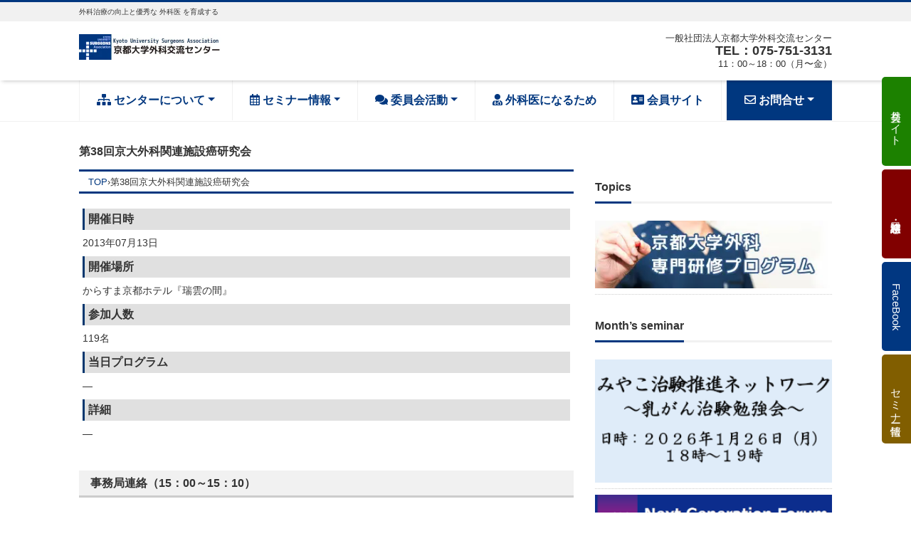

--- FILE ---
content_type: text/html; charset=UTF-8
request_url: https://kyoto-u-sa.or.jp/study/no38cancer_study
body_size: 27001
content:
<!DOCTYPE html>
<html lang="ja" prefix="og: http://ogp.me/ns#"><head>
<meta charset="utf-8">
<meta name="viewport" content="width=device-width, initial-scale=1">
<meta name="description" content="事務局連絡（15：00～15：10） 事務局：岡部寛 シンポジウム テーマ：｢各癌種の術前評価・術前検査の進歩｣ 司会：京都市立病院：森口喜生 司会：滋賀県立成人病センター：山本秀和 &nbsp; アンケート結果報告・一...">
<link rel="prev bookmark" href="https://kyoto-u-sa.or.jp/study/no15ringe_seminar" title="第15回京都臨床外科セミナー">
<link rel="next bookmark" href="https://kyoto-u-sa.or.jp/study/13summer_pediatric" title="京都大学小児外科セミナー">
<meta name="author" content="京都大学外科交流センター">
<link rel="start" href="https://kyoto-u-sa.or.jp" title="TOP">
<!-- OGP -->
<meta property="og:site_name" content="京都大学外科交流センター">
<meta property="og:description" content="事務局連絡（15：00～15：10） 事務局：岡部寛 シンポジウム テーマ：｢各癌種の術前評価・術前検査の進歩｣ 司会：京都市立病院：森口喜生 司会：滋賀県立成人病センター：山本秀和 &nbsp; アンケート結果報告・一...">
<meta property="og:title" content="第38回京大外科関連施設癌研究会 | 京都大学外科交流センター">
<meta property="og:url" content="https://kyoto-u-sa.or.jp/study/no38cancer_study">
<meta property="og:type" content="article">
<meta property="og:image" content="https://kyoto-u-sa.or.jp/main_site/wp-content/themes/liquid-corporate-child/images/noimage.png">
<!-- twitter:card -->
<meta name="twitter:card" content="summary_large_image">
<title>第38回京大外科関連施設癌研究会 &#8211; 京都大学外科交流センター</title>
<meta name='robots' content='max-image-preview:large' />
<link rel="alternate" type="application/rss+xml" title="京都大学外科交流センター &raquo; フィード" href="https://kyoto-u-sa.or.jp/feed" />
<link rel="alternate" type="application/rss+xml" title="京都大学外科交流センター &raquo; コメントフィード" href="https://kyoto-u-sa.or.jp/comments/feed" />
<link rel="alternate" title="oEmbed (JSON)" type="application/json+oembed" href="https://kyoto-u-sa.or.jp/wp-json/oembed/1.0/embed?url=https%3A%2F%2Fkyoto-u-sa.or.jp%2Fstudy%2Fno38cancer_study" />
<link rel="alternate" title="oEmbed (XML)" type="text/xml+oembed" href="https://kyoto-u-sa.or.jp/wp-json/oembed/1.0/embed?url=https%3A%2F%2Fkyoto-u-sa.or.jp%2Fstudy%2Fno38cancer_study&#038;format=xml" />
<style id='wp-img-auto-sizes-contain-inline-css'>
img:is([sizes=auto i],[sizes^="auto," i]){contain-intrinsic-size:3000px 1500px}
/*# sourceURL=wp-img-auto-sizes-contain-inline-css */
</style>
<link rel='stylesheet' id='twb-open-sans-css' href='https://fonts.googleapis.com/css?family=Open+Sans%3A300%2C400%2C500%2C600%2C700%2C800&#038;display=swap&#038;ver=6.9' media='all' />
<link rel='stylesheet' id='twbbwg-global-css' href='https://kyoto-u-sa.or.jp/main_site/wp-content/plugins/photo-gallery/booster/assets/css/global.css?ver=1.0.0' media='all' />
<style id='wp-emoji-styles-inline-css'>

	img.wp-smiley, img.emoji {
		display: inline !important;
		border: none !important;
		box-shadow: none !important;
		height: 1em !important;
		width: 1em !important;
		margin: 0 0.07em !important;
		vertical-align: -0.1em !important;
		background: none !important;
		padding: 0 !important;
	}
/*# sourceURL=wp-emoji-styles-inline-css */
</style>
<style id='wp-block-library-inline-css'>
:root{--wp-block-synced-color:#7a00df;--wp-block-synced-color--rgb:122,0,223;--wp-bound-block-color:var(--wp-block-synced-color);--wp-editor-canvas-background:#ddd;--wp-admin-theme-color:#007cba;--wp-admin-theme-color--rgb:0,124,186;--wp-admin-theme-color-darker-10:#006ba1;--wp-admin-theme-color-darker-10--rgb:0,107,160.5;--wp-admin-theme-color-darker-20:#005a87;--wp-admin-theme-color-darker-20--rgb:0,90,135;--wp-admin-border-width-focus:2px}@media (min-resolution:192dpi){:root{--wp-admin-border-width-focus:1.5px}}.wp-element-button{cursor:pointer}:root .has-very-light-gray-background-color{background-color:#eee}:root .has-very-dark-gray-background-color{background-color:#313131}:root .has-very-light-gray-color{color:#eee}:root .has-very-dark-gray-color{color:#313131}:root .has-vivid-green-cyan-to-vivid-cyan-blue-gradient-background{background:linear-gradient(135deg,#00d084,#0693e3)}:root .has-purple-crush-gradient-background{background:linear-gradient(135deg,#34e2e4,#4721fb 50%,#ab1dfe)}:root .has-hazy-dawn-gradient-background{background:linear-gradient(135deg,#faaca8,#dad0ec)}:root .has-subdued-olive-gradient-background{background:linear-gradient(135deg,#fafae1,#67a671)}:root .has-atomic-cream-gradient-background{background:linear-gradient(135deg,#fdd79a,#004a59)}:root .has-nightshade-gradient-background{background:linear-gradient(135deg,#330968,#31cdcf)}:root .has-midnight-gradient-background{background:linear-gradient(135deg,#020381,#2874fc)}:root{--wp--preset--font-size--normal:16px;--wp--preset--font-size--huge:42px}.has-regular-font-size{font-size:1em}.has-larger-font-size{font-size:2.625em}.has-normal-font-size{font-size:var(--wp--preset--font-size--normal)}.has-huge-font-size{font-size:var(--wp--preset--font-size--huge)}.has-text-align-center{text-align:center}.has-text-align-left{text-align:left}.has-text-align-right{text-align:right}.has-fit-text{white-space:nowrap!important}#end-resizable-editor-section{display:none}.aligncenter{clear:both}.items-justified-left{justify-content:flex-start}.items-justified-center{justify-content:center}.items-justified-right{justify-content:flex-end}.items-justified-space-between{justify-content:space-between}.screen-reader-text{border:0;clip-path:inset(50%);height:1px;margin:-1px;overflow:hidden;padding:0;position:absolute;width:1px;word-wrap:normal!important}.screen-reader-text:focus{background-color:#ddd;clip-path:none;color:#444;display:block;font-size:1em;height:auto;left:5px;line-height:normal;padding:15px 23px 14px;text-decoration:none;top:5px;width:auto;z-index:100000}html :where(.has-border-color){border-style:solid}html :where([style*=border-top-color]){border-top-style:solid}html :where([style*=border-right-color]){border-right-style:solid}html :where([style*=border-bottom-color]){border-bottom-style:solid}html :where([style*=border-left-color]){border-left-style:solid}html :where([style*=border-width]){border-style:solid}html :where([style*=border-top-width]){border-top-style:solid}html :where([style*=border-right-width]){border-right-style:solid}html :where([style*=border-bottom-width]){border-bottom-style:solid}html :where([style*=border-left-width]){border-left-style:solid}html :where(img[class*=wp-image-]){height:auto;max-width:100%}:where(figure){margin:0 0 1em}html :where(.is-position-sticky){--wp-admin--admin-bar--position-offset:var(--wp-admin--admin-bar--height,0px)}@media screen and (max-width:600px){html :where(.is-position-sticky){--wp-admin--admin-bar--position-offset:0px}}

/*# sourceURL=wp-block-library-inline-css */
</style><link rel='stylesheet' id='wc-blocks-style-css' href='https://kyoto-u-sa.or.jp/main_site/wp-content/plugins/woocommerce/assets/client/blocks/wc-blocks.css?ver=wc-10.4.3' media='all' />
<style id='global-styles-inline-css'>
:root{--wp--preset--aspect-ratio--square: 1;--wp--preset--aspect-ratio--4-3: 4/3;--wp--preset--aspect-ratio--3-4: 3/4;--wp--preset--aspect-ratio--3-2: 3/2;--wp--preset--aspect-ratio--2-3: 2/3;--wp--preset--aspect-ratio--16-9: 16/9;--wp--preset--aspect-ratio--9-16: 9/16;--wp--preset--color--black: #000000;--wp--preset--color--cyan-bluish-gray: #abb8c3;--wp--preset--color--white: #ffffff;--wp--preset--color--pale-pink: #f78da7;--wp--preset--color--vivid-red: #cf2e2e;--wp--preset--color--luminous-vivid-orange: #ff6900;--wp--preset--color--luminous-vivid-amber: #fcb900;--wp--preset--color--light-green-cyan: #7bdcb5;--wp--preset--color--vivid-green-cyan: #00d084;--wp--preset--color--pale-cyan-blue: #8ed1fc;--wp--preset--color--vivid-cyan-blue: #0693e3;--wp--preset--color--vivid-purple: #9b51e0;--wp--preset--color--liquid-theme: #00377f;--wp--preset--color--liquid-blue: #32bdeb;--wp--preset--color--liquid-dark-blue: #00a5d4;--wp--preset--color--liquid-red: #eb6032;--wp--preset--color--liquid-orange: #ff6900;--wp--preset--color--liquid-pink: #f6adc6;--wp--preset--color--liquid-yellow: #fff100;--wp--preset--color--liquid-green: #3eb370;--wp--preset--color--liquid-purple: #745399;--wp--preset--color--liquid-white: #ffffff;--wp--preset--color--liquid-dark-gray: #333333;--wp--preset--gradient--vivid-cyan-blue-to-vivid-purple: linear-gradient(135deg,rgb(6,147,227) 0%,rgb(155,81,224) 100%);--wp--preset--gradient--light-green-cyan-to-vivid-green-cyan: linear-gradient(135deg,rgb(122,220,180) 0%,rgb(0,208,130) 100%);--wp--preset--gradient--luminous-vivid-amber-to-luminous-vivid-orange: linear-gradient(135deg,rgb(252,185,0) 0%,rgb(255,105,0) 100%);--wp--preset--gradient--luminous-vivid-orange-to-vivid-red: linear-gradient(135deg,rgb(255,105,0) 0%,rgb(207,46,46) 100%);--wp--preset--gradient--very-light-gray-to-cyan-bluish-gray: linear-gradient(135deg,rgb(238,238,238) 0%,rgb(169,184,195) 100%);--wp--preset--gradient--cool-to-warm-spectrum: linear-gradient(135deg,rgb(74,234,220) 0%,rgb(151,120,209) 20%,rgb(207,42,186) 40%,rgb(238,44,130) 60%,rgb(251,105,98) 80%,rgb(254,248,76) 100%);--wp--preset--gradient--blush-light-purple: linear-gradient(135deg,rgb(255,206,236) 0%,rgb(152,150,240) 100%);--wp--preset--gradient--blush-bordeaux: linear-gradient(135deg,rgb(254,205,165) 0%,rgb(254,45,45) 50%,rgb(107,0,62) 100%);--wp--preset--gradient--luminous-dusk: linear-gradient(135deg,rgb(255,203,112) 0%,rgb(199,81,192) 50%,rgb(65,88,208) 100%);--wp--preset--gradient--pale-ocean: linear-gradient(135deg,rgb(255,245,203) 0%,rgb(182,227,212) 50%,rgb(51,167,181) 100%);--wp--preset--gradient--electric-grass: linear-gradient(135deg,rgb(202,248,128) 0%,rgb(113,206,126) 100%);--wp--preset--gradient--midnight: linear-gradient(135deg,rgb(2,3,129) 0%,rgb(40,116,252) 100%);--wp--preset--font-size--small: 13px;--wp--preset--font-size--medium: clamp(14px, 0.875rem + ((1vw - 3.2px) * 0.732), 20px);--wp--preset--font-size--large: clamp(22.041px, 1.378rem + ((1vw - 3.2px) * 1.702), 36px);--wp--preset--font-size--x-large: clamp(25.014px, 1.563rem + ((1vw - 3.2px) * 2.071), 42px);--wp--preset--font-size--xx-large: clamp(2rem, 2rem + ((1vw - 0.2rem) * 7.805), 6rem);--wp--preset--font-family--yu-gothic: Verdana, '游ゴシック Medium', 'Yu Gothic Medium', YuGothic, '游ゴシック体', sans-serif;--wp--preset--font-family--yu-mincho: 'Yu Mincho', 'YuMincho', '游明朝', serif;--wp--preset--font-family--sans-serif: Helvetica, Arial, sans-serif;--wp--preset--font-family--serif: Times, 'Times New Roman', serif;--wp--preset--spacing--20: 0.44rem;--wp--preset--spacing--30: 0.67rem;--wp--preset--spacing--40: 1rem;--wp--preset--spacing--50: 1.5rem;--wp--preset--spacing--60: 2.25rem;--wp--preset--spacing--70: 3.38rem;--wp--preset--spacing--80: 5.06rem;--wp--preset--spacing--1: 1rem;--wp--preset--spacing--2: 2rem;--wp--preset--spacing--3: 3rem;--wp--preset--spacing--4: 4rem;--wp--preset--spacing--5: 5rem;--wp--preset--shadow--natural: 6px 6px 9px rgba(0, 0, 0, 0.2);--wp--preset--shadow--deep: 12px 12px 50px rgba(0, 0, 0, 0.4);--wp--preset--shadow--sharp: 6px 6px 0px rgba(0, 0, 0, 0.2);--wp--preset--shadow--outlined: 6px 6px 0px -3px rgb(255, 255, 255), 6px 6px rgb(0, 0, 0);--wp--preset--shadow--crisp: 6px 6px 0px rgb(0, 0, 0);}:root { --wp--style--global--content-size: 1024px;--wp--style--global--wide-size: 1140px; }:where(body) { margin: 0; }.wp-site-blocks { padding-top: var(--wp--style--root--padding-top); padding-bottom: var(--wp--style--root--padding-bottom); }.has-global-padding { padding-right: var(--wp--style--root--padding-right); padding-left: var(--wp--style--root--padding-left); }.has-global-padding > .alignfull { margin-right: calc(var(--wp--style--root--padding-right) * -1); margin-left: calc(var(--wp--style--root--padding-left) * -1); }.has-global-padding :where(:not(.alignfull.is-layout-flow) > .has-global-padding:not(.wp-block-block, .alignfull)) { padding-right: 0; padding-left: 0; }.has-global-padding :where(:not(.alignfull.is-layout-flow) > .has-global-padding:not(.wp-block-block, .alignfull)) > .alignfull { margin-left: 0; margin-right: 0; }.wp-site-blocks > .alignleft { float: left; margin-right: 2em; }.wp-site-blocks > .alignright { float: right; margin-left: 2em; }.wp-site-blocks > .aligncenter { justify-content: center; margin-left: auto; margin-right: auto; }:where(.wp-site-blocks) > * { margin-block-start: 2rem; margin-block-end: 0; }:where(.wp-site-blocks) > :first-child { margin-block-start: 0; }:where(.wp-site-blocks) > :last-child { margin-block-end: 0; }:root { --wp--style--block-gap: 2rem; }:root :where(.is-layout-flow) > :first-child{margin-block-start: 0;}:root :where(.is-layout-flow) > :last-child{margin-block-end: 0;}:root :where(.is-layout-flow) > *{margin-block-start: 2rem;margin-block-end: 0;}:root :where(.is-layout-constrained) > :first-child{margin-block-start: 0;}:root :where(.is-layout-constrained) > :last-child{margin-block-end: 0;}:root :where(.is-layout-constrained) > *{margin-block-start: 2rem;margin-block-end: 0;}:root :where(.is-layout-flex){gap: 2rem;}:root :where(.is-layout-grid){gap: 2rem;}.is-layout-flow > .alignleft{float: left;margin-inline-start: 0;margin-inline-end: 2em;}.is-layout-flow > .alignright{float: right;margin-inline-start: 2em;margin-inline-end: 0;}.is-layout-flow > .aligncenter{margin-left: auto !important;margin-right: auto !important;}.is-layout-constrained > .alignleft{float: left;margin-inline-start: 0;margin-inline-end: 2em;}.is-layout-constrained > .alignright{float: right;margin-inline-start: 2em;margin-inline-end: 0;}.is-layout-constrained > .aligncenter{margin-left: auto !important;margin-right: auto !important;}.is-layout-constrained > :where(:not(.alignleft):not(.alignright):not(.alignfull)){max-width: var(--wp--style--global--content-size);margin-left: auto !important;margin-right: auto !important;}.is-layout-constrained > .alignwide{max-width: var(--wp--style--global--wide-size);}body .is-layout-flex{display: flex;}.is-layout-flex{flex-wrap: wrap;align-items: center;}.is-layout-flex > :is(*, div){margin: 0;}body .is-layout-grid{display: grid;}.is-layout-grid > :is(*, div){margin: 0;}body{--wp--style--root--padding-top: 0px;--wp--style--root--padding-right: 0px;--wp--style--root--padding-bottom: 0px;--wp--style--root--padding-left: 0px;}a:where(:not(.wp-element-button)){text-decoration: underline;}:root :where(.wp-element-button, .wp-block-button__link){background-color: #32373c;border-width: 0;color: #fff;font-family: inherit;font-size: inherit;font-style: inherit;font-weight: inherit;letter-spacing: inherit;line-height: inherit;padding-top: calc(0.667em + 2px);padding-right: calc(1.333em + 2px);padding-bottom: calc(0.667em + 2px);padding-left: calc(1.333em + 2px);text-decoration: none;text-transform: inherit;}.has-black-color{color: var(--wp--preset--color--black) !important;}.has-cyan-bluish-gray-color{color: var(--wp--preset--color--cyan-bluish-gray) !important;}.has-white-color{color: var(--wp--preset--color--white) !important;}.has-pale-pink-color{color: var(--wp--preset--color--pale-pink) !important;}.has-vivid-red-color{color: var(--wp--preset--color--vivid-red) !important;}.has-luminous-vivid-orange-color{color: var(--wp--preset--color--luminous-vivid-orange) !important;}.has-luminous-vivid-amber-color{color: var(--wp--preset--color--luminous-vivid-amber) !important;}.has-light-green-cyan-color{color: var(--wp--preset--color--light-green-cyan) !important;}.has-vivid-green-cyan-color{color: var(--wp--preset--color--vivid-green-cyan) !important;}.has-pale-cyan-blue-color{color: var(--wp--preset--color--pale-cyan-blue) !important;}.has-vivid-cyan-blue-color{color: var(--wp--preset--color--vivid-cyan-blue) !important;}.has-vivid-purple-color{color: var(--wp--preset--color--vivid-purple) !important;}.has-liquid-theme-color{color: var(--wp--preset--color--liquid-theme) !important;}.has-liquid-blue-color{color: var(--wp--preset--color--liquid-blue) !important;}.has-liquid-dark-blue-color{color: var(--wp--preset--color--liquid-dark-blue) !important;}.has-liquid-red-color{color: var(--wp--preset--color--liquid-red) !important;}.has-liquid-orange-color{color: var(--wp--preset--color--liquid-orange) !important;}.has-liquid-pink-color{color: var(--wp--preset--color--liquid-pink) !important;}.has-liquid-yellow-color{color: var(--wp--preset--color--liquid-yellow) !important;}.has-liquid-green-color{color: var(--wp--preset--color--liquid-green) !important;}.has-liquid-purple-color{color: var(--wp--preset--color--liquid-purple) !important;}.has-liquid-white-color{color: var(--wp--preset--color--liquid-white) !important;}.has-liquid-dark-gray-color{color: var(--wp--preset--color--liquid-dark-gray) !important;}.has-black-background-color{background-color: var(--wp--preset--color--black) !important;}.has-cyan-bluish-gray-background-color{background-color: var(--wp--preset--color--cyan-bluish-gray) !important;}.has-white-background-color{background-color: var(--wp--preset--color--white) !important;}.has-pale-pink-background-color{background-color: var(--wp--preset--color--pale-pink) !important;}.has-vivid-red-background-color{background-color: var(--wp--preset--color--vivid-red) !important;}.has-luminous-vivid-orange-background-color{background-color: var(--wp--preset--color--luminous-vivid-orange) !important;}.has-luminous-vivid-amber-background-color{background-color: var(--wp--preset--color--luminous-vivid-amber) !important;}.has-light-green-cyan-background-color{background-color: var(--wp--preset--color--light-green-cyan) !important;}.has-vivid-green-cyan-background-color{background-color: var(--wp--preset--color--vivid-green-cyan) !important;}.has-pale-cyan-blue-background-color{background-color: var(--wp--preset--color--pale-cyan-blue) !important;}.has-vivid-cyan-blue-background-color{background-color: var(--wp--preset--color--vivid-cyan-blue) !important;}.has-vivid-purple-background-color{background-color: var(--wp--preset--color--vivid-purple) !important;}.has-liquid-theme-background-color{background-color: var(--wp--preset--color--liquid-theme) !important;}.has-liquid-blue-background-color{background-color: var(--wp--preset--color--liquid-blue) !important;}.has-liquid-dark-blue-background-color{background-color: var(--wp--preset--color--liquid-dark-blue) !important;}.has-liquid-red-background-color{background-color: var(--wp--preset--color--liquid-red) !important;}.has-liquid-orange-background-color{background-color: var(--wp--preset--color--liquid-orange) !important;}.has-liquid-pink-background-color{background-color: var(--wp--preset--color--liquid-pink) !important;}.has-liquid-yellow-background-color{background-color: var(--wp--preset--color--liquid-yellow) !important;}.has-liquid-green-background-color{background-color: var(--wp--preset--color--liquid-green) !important;}.has-liquid-purple-background-color{background-color: var(--wp--preset--color--liquid-purple) !important;}.has-liquid-white-background-color{background-color: var(--wp--preset--color--liquid-white) !important;}.has-liquid-dark-gray-background-color{background-color: var(--wp--preset--color--liquid-dark-gray) !important;}.has-black-border-color{border-color: var(--wp--preset--color--black) !important;}.has-cyan-bluish-gray-border-color{border-color: var(--wp--preset--color--cyan-bluish-gray) !important;}.has-white-border-color{border-color: var(--wp--preset--color--white) !important;}.has-pale-pink-border-color{border-color: var(--wp--preset--color--pale-pink) !important;}.has-vivid-red-border-color{border-color: var(--wp--preset--color--vivid-red) !important;}.has-luminous-vivid-orange-border-color{border-color: var(--wp--preset--color--luminous-vivid-orange) !important;}.has-luminous-vivid-amber-border-color{border-color: var(--wp--preset--color--luminous-vivid-amber) !important;}.has-light-green-cyan-border-color{border-color: var(--wp--preset--color--light-green-cyan) !important;}.has-vivid-green-cyan-border-color{border-color: var(--wp--preset--color--vivid-green-cyan) !important;}.has-pale-cyan-blue-border-color{border-color: var(--wp--preset--color--pale-cyan-blue) !important;}.has-vivid-cyan-blue-border-color{border-color: var(--wp--preset--color--vivid-cyan-blue) !important;}.has-vivid-purple-border-color{border-color: var(--wp--preset--color--vivid-purple) !important;}.has-liquid-theme-border-color{border-color: var(--wp--preset--color--liquid-theme) !important;}.has-liquid-blue-border-color{border-color: var(--wp--preset--color--liquid-blue) !important;}.has-liquid-dark-blue-border-color{border-color: var(--wp--preset--color--liquid-dark-blue) !important;}.has-liquid-red-border-color{border-color: var(--wp--preset--color--liquid-red) !important;}.has-liquid-orange-border-color{border-color: var(--wp--preset--color--liquid-orange) !important;}.has-liquid-pink-border-color{border-color: var(--wp--preset--color--liquid-pink) !important;}.has-liquid-yellow-border-color{border-color: var(--wp--preset--color--liquid-yellow) !important;}.has-liquid-green-border-color{border-color: var(--wp--preset--color--liquid-green) !important;}.has-liquid-purple-border-color{border-color: var(--wp--preset--color--liquid-purple) !important;}.has-liquid-white-border-color{border-color: var(--wp--preset--color--liquid-white) !important;}.has-liquid-dark-gray-border-color{border-color: var(--wp--preset--color--liquid-dark-gray) !important;}.has-vivid-cyan-blue-to-vivid-purple-gradient-background{background: var(--wp--preset--gradient--vivid-cyan-blue-to-vivid-purple) !important;}.has-light-green-cyan-to-vivid-green-cyan-gradient-background{background: var(--wp--preset--gradient--light-green-cyan-to-vivid-green-cyan) !important;}.has-luminous-vivid-amber-to-luminous-vivid-orange-gradient-background{background: var(--wp--preset--gradient--luminous-vivid-amber-to-luminous-vivid-orange) !important;}.has-luminous-vivid-orange-to-vivid-red-gradient-background{background: var(--wp--preset--gradient--luminous-vivid-orange-to-vivid-red) !important;}.has-very-light-gray-to-cyan-bluish-gray-gradient-background{background: var(--wp--preset--gradient--very-light-gray-to-cyan-bluish-gray) !important;}.has-cool-to-warm-spectrum-gradient-background{background: var(--wp--preset--gradient--cool-to-warm-spectrum) !important;}.has-blush-light-purple-gradient-background{background: var(--wp--preset--gradient--blush-light-purple) !important;}.has-blush-bordeaux-gradient-background{background: var(--wp--preset--gradient--blush-bordeaux) !important;}.has-luminous-dusk-gradient-background{background: var(--wp--preset--gradient--luminous-dusk) !important;}.has-pale-ocean-gradient-background{background: var(--wp--preset--gradient--pale-ocean) !important;}.has-electric-grass-gradient-background{background: var(--wp--preset--gradient--electric-grass) !important;}.has-midnight-gradient-background{background: var(--wp--preset--gradient--midnight) !important;}.has-small-font-size{font-size: var(--wp--preset--font-size--small) !important;}.has-medium-font-size{font-size: var(--wp--preset--font-size--medium) !important;}.has-large-font-size{font-size: var(--wp--preset--font-size--large) !important;}.has-x-large-font-size{font-size: var(--wp--preset--font-size--x-large) !important;}.has-xx-large-font-size{font-size: var(--wp--preset--font-size--xx-large) !important;}.has-yu-gothic-font-family{font-family: var(--wp--preset--font-family--yu-gothic) !important;}.has-yu-mincho-font-family{font-family: var(--wp--preset--font-family--yu-mincho) !important;}.has-sans-serif-font-family{font-family: var(--wp--preset--font-family--sans-serif) !important;}.has-serif-font-family{font-family: var(--wp--preset--font-family--serif) !important;}
/*# sourceURL=global-styles-inline-css */
</style>

<link rel='stylesheet' id='edsanimate-animo-css-css' href='https://kyoto-u-sa.or.jp/main_site/wp-content/plugins/animate-it/assets/css/animate-animo.css?ver=d69d4ddaf63021d4c8d8dfc43d789fbd' media='all' />
<link rel='stylesheet' id='contact-form-7-css' href='https://kyoto-u-sa.or.jp/main_site/wp-content/plugins/contact-form-7/includes/css/styles.css?ver=6.1.4' media='all' />
<link rel='stylesheet' id='bwg_fonts-css' href='https://kyoto-u-sa.or.jp/main_site/wp-content/plugins/photo-gallery/css/bwg-fonts/fonts.css?ver=0.0.1' media='all' />
<link rel='stylesheet' id='sumoselect-css' href='https://kyoto-u-sa.or.jp/main_site/wp-content/plugins/photo-gallery/css/sumoselect.min.css?ver=3.4.6' media='all' />
<link rel='stylesheet' id='mCustomScrollbar-css' href='https://kyoto-u-sa.or.jp/main_site/wp-content/plugins/photo-gallery/css/jquery.mCustomScrollbar.min.css?ver=3.1.5' media='all' />
<link rel='stylesheet' id='bwg_googlefonts-css' href='https://fonts.googleapis.com/css?family=Ubuntu&#038;subset=greek,latin,greek-ext,vietnamese,cyrillic-ext,latin-ext,cyrillic' media='all' />
<link rel='stylesheet' id='bwg_frontend-css' href='https://kyoto-u-sa.or.jp/main_site/wp-content/plugins/photo-gallery/css/styles.min.css?ver=1.8.37' media='all' />
<link rel='stylesheet' id='rs-plugin-settings-css' href='https://kyoto-u-sa.or.jp/main_site/wp-content/plugins/revslider/public/assets/css/rs6.css?ver=6.2.1' media='all' />
<style id='rs-plugin-settings-inline-css'>
#rs-demo-id {}
/*# sourceURL=rs-plugin-settings-inline-css */
</style>
<link rel='stylesheet' id='woocommerce-layout-css' href='https://kyoto-u-sa.or.jp/main_site/wp-content/plugins/woocommerce/assets/css/woocommerce-layout.css?ver=10.4.3' media='all' />
<link rel='stylesheet' id='woocommerce-smallscreen-css' href='https://kyoto-u-sa.or.jp/main_site/wp-content/plugins/woocommerce/assets/css/woocommerce-smallscreen.css?ver=10.4.3' media='only screen and (max-width: 768px)' />
<link rel='stylesheet' id='woocommerce-general-css' href='https://kyoto-u-sa.or.jp/main_site/wp-content/plugins/woocommerce/assets/css/woocommerce.css?ver=10.4.3' media='all' />
<style id='woocommerce-inline-inline-css'>
.woocommerce form .form-row .required { visibility: visible; }
/*# sourceURL=woocommerce-inline-inline-css */
</style>
<link rel='stylesheet' id='bootstrap-css' href='https://kyoto-u-sa.or.jp/main_site/wp-content/themes/liquid-corporate/css/bootstrap.min.css?ver=d69d4ddaf63021d4c8d8dfc43d789fbd' media='all' />
<link rel='stylesheet' id='icomoon-css' href='https://kyoto-u-sa.or.jp/main_site/wp-content/themes/liquid-corporate/css/icomoon.css?ver=d69d4ddaf63021d4c8d8dfc43d789fbd' media='all' />
<link rel='stylesheet' id='liquid-style-css' href='https://kyoto-u-sa.or.jp/main_site/wp-content/themes/liquid-corporate/style.css?ver=d69d4ddaf63021d4c8d8dfc43d789fbd' media='all' />
<link rel='stylesheet' id='child-style-css' href='https://kyoto-u-sa.or.jp/main_site/wp-content/themes/liquid-corporate-child/style.css?ver=d69d4ddaf63021d4c8d8dfc43d789fbd' media='all' />
<link rel='stylesheet' id='liquid-block-style-css' href='https://kyoto-u-sa.or.jp/main_site/wp-content/themes/liquid-corporate/css/block.css?ver=d69d4ddaf63021d4c8d8dfc43d789fbd' media='all' />
<script src="https://kyoto-u-sa.or.jp/main_site/wp-includes/js/jquery/jquery.min.js?ver=3.7.1" id="jquery-core-js"></script>
<script src="https://kyoto-u-sa.or.jp/main_site/wp-includes/js/jquery/jquery-migrate.min.js?ver=3.4.1" id="jquery-migrate-js"></script>
<script src="https://kyoto-u-sa.or.jp/main_site/wp-content/plugins/photo-gallery/booster/assets/js/circle-progress.js?ver=1.2.2" id="twbbwg-circle-js"></script>
<script id="twbbwg-global-js-extra">
var twb = {"nonce":"6214f4f636","ajax_url":"https://kyoto-u-sa.or.jp/main_site/wp-admin/admin-ajax.php","plugin_url":"https://kyoto-u-sa.or.jp/main_site/wp-content/plugins/photo-gallery/booster","href":"https://kyoto-u-sa.or.jp/main_site/wp-admin/admin.php?page=twbbwg_photo-gallery"};
var twb = {"nonce":"6214f4f636","ajax_url":"https://kyoto-u-sa.or.jp/main_site/wp-admin/admin-ajax.php","plugin_url":"https://kyoto-u-sa.or.jp/main_site/wp-content/plugins/photo-gallery/booster","href":"https://kyoto-u-sa.or.jp/main_site/wp-admin/admin.php?page=twbbwg_photo-gallery"};
//# sourceURL=twbbwg-global-js-extra
</script>
<script src="https://kyoto-u-sa.or.jp/main_site/wp-content/plugins/photo-gallery/booster/assets/js/global.js?ver=1.0.0" id="twbbwg-global-js"></script>
<script src="https://kyoto-u-sa.or.jp/main_site/wp-content/plugins/photo-gallery/js/jquery.sumoselect.min.js?ver=3.4.6" id="sumoselect-js"></script>
<script src="https://kyoto-u-sa.or.jp/main_site/wp-content/plugins/photo-gallery/js/tocca.min.js?ver=2.0.9" id="bwg_mobile-js"></script>
<script src="https://kyoto-u-sa.or.jp/main_site/wp-content/plugins/photo-gallery/js/jquery.mCustomScrollbar.concat.min.js?ver=3.1.5" id="mCustomScrollbar-js"></script>
<script src="https://kyoto-u-sa.or.jp/main_site/wp-content/plugins/photo-gallery/js/jquery.fullscreen.min.js?ver=0.6.0" id="jquery-fullscreen-js"></script>
<script id="bwg_frontend-js-extra">
var bwg_objectsL10n = {"bwg_field_required":"\u30d5\u30a3\u30fc\u30eb\u30c9\u306f\u5fc5\u9808\u3067\u3059\u3002","bwg_mail_validation":"\u3053\u308c\u306f\u6709\u52b9\u306a\u30e1\u30fc\u30eb\u30a2\u30c9\u30ec\u30b9\u3067\u306f\u3042\u308a\u307e\u305b\u3093\u3002","bwg_search_result":"\u691c\u7d22\u306b\u4e00\u81f4\u3059\u308b\u753b\u50cf\u304c\u3042\u308a\u307e\u305b\u3093\u3002","bwg_select_tag":"Select Tag","bwg_order_by":"Order By","bwg_search":"\u691c\u7d22","bwg_show_ecommerce":"Show Ecommerce","bwg_hide_ecommerce":"Hide Ecommerce","bwg_show_comments":"\u30b3\u30e1\u30f3\u30c8\u3092\u8868\u793a","bwg_hide_comments":"\u30b3\u30e1\u30f3\u30c8\u3092\u975e\u8868\u793a\u306b\u3057\u307e\u3059","bwg_restore":"\u5fa9\u5143\u3057\u307e\u3059","bwg_maximize":"\u6700\u5927\u5316\u3057\u307e\u3059","bwg_fullscreen":"\u30d5\u30eb\u30b9\u30af\u30ea\u30fc\u30f3","bwg_exit_fullscreen":"\u30d5\u30eb\u30b9\u30af\u30ea\u30fc\u30f3\u3092\u7d42\u4e86\u3057\u307e\u3059","bwg_search_tag":"SEARCH...","bwg_tag_no_match":"No tags found","bwg_all_tags_selected":"All tags selected","bwg_tags_selected":"tags selected","play":"\u518d\u751f","pause":"\u4e00\u6642\u505c\u6b62\u3057\u307e\u3059","is_pro":"","bwg_play":"\u518d\u751f","bwg_pause":"\u4e00\u6642\u505c\u6b62\u3057\u307e\u3059","bwg_hide_info":"\u60c5\u5831\u3092\u96a0\u3059","bwg_show_info":"\u60c5\u5831\u3092\u8868\u793a\u3057\u307e\u3059","bwg_hide_rating":"Hide rating","bwg_show_rating":"Show rating","ok":"Ok","cancel":"Cancel","select_all":"Select all","lazy_load":"0","lazy_loader":"https://kyoto-u-sa.or.jp/main_site/wp-content/plugins/photo-gallery/images/ajax_loader.png","front_ajax":"0","bwg_tag_see_all":"see all tags","bwg_tag_see_less":"see less tags"};
//# sourceURL=bwg_frontend-js-extra
</script>
<script src="https://kyoto-u-sa.or.jp/main_site/wp-content/plugins/photo-gallery/js/scripts.min.js?ver=1.8.37" id="bwg_frontend-js"></script>
<script src="https://kyoto-u-sa.or.jp/main_site/wp-content/plugins/revslider/public/assets/js/rbtools.min.js?ver=6.0" id="tp-tools-js"></script>
<script src="https://kyoto-u-sa.or.jp/main_site/wp-content/plugins/revslider/public/assets/js/rs6.min.js?ver=6.2.1" id="revmin-js"></script>
<script src="https://kyoto-u-sa.or.jp/main_site/wp-content/plugins/woocommerce/assets/js/jquery-blockui/jquery.blockUI.min.js?ver=2.7.0-wc.10.4.3" id="wc-jquery-blockui-js" defer data-wp-strategy="defer"></script>
<script src="https://kyoto-u-sa.or.jp/main_site/wp-content/plugins/woocommerce/assets/js/js-cookie/js.cookie.min.js?ver=2.1.4-wc.10.4.3" id="wc-js-cookie-js" defer data-wp-strategy="defer"></script>
<script id="woocommerce-js-extra">
var woocommerce_params = {"ajax_url":"/main_site/wp-admin/admin-ajax.php","wc_ajax_url":"/?wc-ajax=%%endpoint%%","i18n_password_show":"\u30d1\u30b9\u30ef\u30fc\u30c9\u3092\u8868\u793a","i18n_password_hide":"\u30d1\u30b9\u30ef\u30fc\u30c9\u3092\u96a0\u3059"};
//# sourceURL=woocommerce-js-extra
</script>
<script src="https://kyoto-u-sa.or.jp/main_site/wp-content/plugins/woocommerce/assets/js/frontend/woocommerce.min.js?ver=10.4.3" id="woocommerce-js" defer data-wp-strategy="defer"></script>
<script id="WCPAY_ASSETS-js-extra">
var wcpayAssets = {"url":"https://kyoto-u-sa.or.jp/main_site/wp-content/plugins/woocommerce-payments/dist/"};
//# sourceURL=WCPAY_ASSETS-js-extra
</script>
<script src="https://kyoto-u-sa.or.jp/main_site/wp-content/themes/liquid-corporate/js/bootstrap.min.js?ver=d69d4ddaf63021d4c8d8dfc43d789fbd" id="bootstrap-js"></script>
<link rel="https://api.w.org/" href="https://kyoto-u-sa.or.jp/wp-json/" /><link rel="EditURI" type="application/rsd+xml" title="RSD" href="https://kyoto-u-sa.or.jp/main_site/xmlrpc.php?rsd" />
<link rel="canonical" href="https://kyoto-u-sa.or.jp/study/no38cancer_study" />
<link rel='shortlink' href='https://kyoto-u-sa.or.jp/?p=1925' />
	<noscript><style>.woocommerce-product-gallery{ opacity: 1 !important; }</style></noscript>
	<meta name="generator" content="Powered by Slider Revolution 6.2.1 - responsive, Mobile-Friendly Slider Plugin for WordPress with comfortable drag and drop interface." />
<link rel="icon" href="https://kyoto-u-sa.or.jp/main_site/wp-content/uploads/2018/08/cropped-logo-32x32.jpg" sizes="32x32" />
<link rel="icon" href="https://kyoto-u-sa.or.jp/main_site/wp-content/uploads/2018/08/cropped-logo-192x192.jpg" sizes="192x192" />
<link rel="apple-touch-icon" href="https://kyoto-u-sa.or.jp/main_site/wp-content/uploads/2018/08/cropped-logo-180x180.jpg" />
<meta name="msapplication-TileImage" content="https://kyoto-u-sa.or.jp/main_site/wp-content/uploads/2018/08/cropped-logo-270x270.jpg" />
<script type="text/javascript">function setREVStartSize(e){			
			try {								
				var pw = document.getElementById(e.c).parentNode.offsetWidth,
					newh;
				pw = pw===0 || isNaN(pw) ? window.innerWidth : pw;
				e.tabw = e.tabw===undefined ? 0 : parseInt(e.tabw);
				e.thumbw = e.thumbw===undefined ? 0 : parseInt(e.thumbw);
				e.tabh = e.tabh===undefined ? 0 : parseInt(e.tabh);
				e.thumbh = e.thumbh===undefined ? 0 : parseInt(e.thumbh);
				e.tabhide = e.tabhide===undefined ? 0 : parseInt(e.tabhide);
				e.thumbhide = e.thumbhide===undefined ? 0 : parseInt(e.thumbhide);
				e.mh = e.mh===undefined || e.mh=="" || e.mh==="auto" ? 0 : parseInt(e.mh,0);		
				if(e.layout==="fullscreen" || e.l==="fullscreen") 						
					newh = Math.max(e.mh,window.innerHeight);				
				else{					
					e.gw = Array.isArray(e.gw) ? e.gw : [e.gw];
					for (var i in e.rl) if (e.gw[i]===undefined || e.gw[i]===0) e.gw[i] = e.gw[i-1];					
					e.gh = e.el===undefined || e.el==="" || (Array.isArray(e.el) && e.el.length==0)? e.gh : e.el;
					e.gh = Array.isArray(e.gh) ? e.gh : [e.gh];
					for (var i in e.rl) if (e.gh[i]===undefined || e.gh[i]===0) e.gh[i] = e.gh[i-1];
										
					var nl = new Array(e.rl.length),
						ix = 0,						
						sl;					
					e.tabw = e.tabhide>=pw ? 0 : e.tabw;
					e.thumbw = e.thumbhide>=pw ? 0 : e.thumbw;
					e.tabh = e.tabhide>=pw ? 0 : e.tabh;
					e.thumbh = e.thumbhide>=pw ? 0 : e.thumbh;					
					for (var i in e.rl) nl[i] = e.rl[i]<window.innerWidth ? 0 : e.rl[i];
					sl = nl[0];									
					for (var i in nl) if (sl>nl[i] && nl[i]>0) { sl = nl[i]; ix=i;}															
					var m = pw>(e.gw[ix]+e.tabw+e.thumbw) ? 1 : (pw-(e.tabw+e.thumbw)) / (e.gw[ix]);					

					newh =  (e.type==="carousel" && e.justify==="true" ? e.gh[ix] : (e.gh[ix] * m)) + (e.tabh + e.thumbh);
				}			
				
				if(window.rs_init_css===undefined) window.rs_init_css = document.head.appendChild(document.createElement("style"));					
				document.getElementById(e.c).height = newh;
				window.rs_init_css.innerHTML += "#"+e.c+"_wrapper { height: "+newh+"px }";				
			} catch(e){
				console.log("Failure at Presize of Slider:" + e)
			}					   
		  };</script>
		<style id="wp-custom-css">
			/*施設紹介*/
.responsive-map {
  position: relative;
  padding-bottom: 56.25%; /* 16:9 aspect ratio */
  height: 0;
  overflow: hidden;
  max-width: 100%;
}
.responsive-map iframe {
  position: absolute;
  top: 0;
  left: 0;
  width: 100%;
  height: 100%;
  border: 0;
}

.responsive-video {
  position: relative;
  padding-bottom: 56.25%; /* 16:9 */
  height: 0;
  overflow: hidden;
  max-width: 100%;
}
.responsive-video video {
  position: absolute;
  top: 0;
  left: 0;
  width: 100%;
  height: 100%;
}



@media (min-width: 1200px) {
    .container {
        max-width: 85%;
    }
}

/*グローバルメニュー*/
.navbar-nav a{
    font-size: initial;
    display: block;
    padding: 1rem 1.5rem;
    border-right: 1px solid rgba(119, 119, 119, 0.1);
    font-weight: bolder;
}

/*フォントサイズ*/
p {
    margin-top: 0;
    margin-bottom: 1rem;
    font-size: initial;
}

/* h2 */
.post_body h2 {
	background-color: #f1f1f1;
	border-bottom: 3px solid #ccc;
	padding: .5rem 1rem;
	margin-top: 20px;
}
.post_body h2 span {
    border: 0 none;
    padding: 0;
    margin: 0;
}

h2 a{
	 font-size: initial;
}
/* h3 */
.post_body h3{
    font-size: 16px;
    font-weight: bold;
    padding-top: 1mm;
    border-left-width: 2px;
    border-left-color: #000066;
    border-left-style: solid;
    border-bottom: 2px solid #ddd;
    padding: .5rem 1rem;
}
h3#sem_tit{
	font-size: 16px;
    font-weight: bold;
    padding-top: 1mm;
    border-left-width: 2px;
    border-left-color: #000066;
    border-left-style: solid;
    border-bottom: 2px solid #ddd;
    padding: .5rem 1rem;
}
/* h4 */
h4{
	font-size: 16px;
font-weight: bold;
	border-bottom: 2px dotted #1768ba;
}

/* 引用 */
blockquote {
    position: relative;
    padding: 10px 15px 10px 50px;
    box-sizing: border-box;
    font-style: italic;
    border: solid 1px #464646;
    color: #464646;
	  float: left;
    width: 100%;
}
blockquote:before{
    display: inline-block;
    position: absolute;
    top: 20px;
    left: 15px;
    content: ";
    font-family: FontAwesome;
    color: #696969;
    font-size: 25px;
    line-height: 1;
    font-weight: 900;
}
blockquote p {
    padding: 0;
    margin: 10px 0;
    line-height: 1.7;
}
blockquote cite {
    display: block;
    text-align: right;
    color: #888888;
    font-size: 0.9em;
}
/* リスト：チェック */
.check {
	padding: 0.5em 1em 0.5em 2.3em;
  position: relative;

}
.check_li {
  line-height: 1.5;
  padding: 0.5em 0;
  list-style-type: none!important;/*ポチ消す*/
	font-size: 16px;
	margin-left: 10px;
}
.check_li:before {
  font-family: "Font Awesome 5 Free";
  content: "\f044";
  position: absolute;
  left : 1em; /*左端からのアイコンまで*/
  color: #01377F; /*アイコン色*/
}

/* リスト：ボタン */
.item {
  background: #f1f1f1;
  padding: 10px;
  border-radius: 8px;
  border: 1px solid #ccc;
	margin-top: 10px;
  margin-bottom: 10px;
  padding-bottom: 5px;
  padding-top: 5px;
}
.item a{
	font-size:16px;
	font-weight:bold;	
	display: block;
	text-align: center;
	text-decoration: none;
}
.item :hover{
opacity: 0.6;
}

/*.container {
  display: grid;
  gap: 10px;
}*/

/*リスト吹き出し*/
ul.cp_list  {
  line-height: 1.5;
  padding: 0.5em 0;
  list-style-type: none!important;/*ポチ消す*/
	font-size: 16px;
	margin-left: 10px;
}
ul.cp_list li {
	position:relative;
	padding: 0em 1em 0em 1.5em;
	padding-left: 50px;
	font-weight:bold;
}
ul.cp_list li:before {
  font-family: "Font Awesome 5 Free";
  content: "\f4ad";
  position: absolute;
  left : 1em; /*左端からのアイコンまで*/
  color: #01377F; /*アイコン色*/
}



/*リスト：番号*/
ol.number{
  counter-reset:list;
  list-style-type:none;
  font: 14px/1.6 'arial narrow', sans-serif;
  padding: 1.5em;
}
ol.number li{
  position:relative;
  padding: 7px 5px 7px 40px;
  margin: 7px 0 10px 10px;
  font-weight: bold;
  font-size:15px;
  border-bottom:dashed 1px #01377F;
}
ol.number li:before{
  counter-increment: list;
  content: counter(list);
  position: absolute;
  left: 0px;
  width: 25px;
  height: 25px;
  line-height: 25px;
  text-align: center;
  color: #fff;
  background: #01377F;
  border-radius: 50%;
  top: 50%;
  -moz-transform: translateY(-50%);
  -webkit-transform: translateY(-50%);
  -o-transform: translateY(-50%);
  -ms-transform: translateY(-50%);
  transform: translateY(-50%);
}
/* タイルメニュー */
.tile {
  display: grid;
  gap: 10px;
  grid-template-columns: repeat(auto-fit, minmax(200px, 1fr));
}
.tile_item {
  border-radius: 10px;
  background: #F1F1F1;
  padding: 15px;
  text-align: center;
}
.tile_item :hover{
opacity: 0.6;
}
.tile_item a{
	font-size:14px;
	text-decoration:none;
	font-weight:bold;
 }

/* テーブル シンプル */
table{
  border-collapse:collapse;
  margin:0 auto;
}

table.table thead th, table.table thead td {
    background-color: #cbcbcb;
}

td,th{
  padding:10px;
}
th{
  color:#fff;
  background:#696969;
	text-align: center;
}
table tr:nth-child(odd){
  background:#f1f1f1;
}

td{
  border-bottom:2px solid #80bcff;
}

/* アイキャッチ */
.aligncenter{
margin-top: 10px;
	}

/* スマホサイズでスライダー非表示 */
@media screen and (max-width: 1024px) {
  .slick-slider {
    display: none;
  }
}

@media screen and (max-width: 767px) {
  .slick-slider {
    display: none !important;
  }
}

.slick-track {
  margin-top: 10px;
}

.slick-slide {
  margin: 0 10px 10px;
  display: block;
  box-sizing: border-box;
  text-align: center;
}

.slick-slide img {
  height: 156px;
  width: auto;
  display: inline-block;
  margin: 0 auto;
}

/* スライダーボタン共通 */
button.slick-prev.slick-arrow,
button.slick-next.slick-arrow {
  position: absolute;
  top: 50%;
  transform: translateY(-50%);
  z-index: 10;
  background: rgba(255,255,255,0.5);
  border: none;
  cursor: pointer;
}

/* 前へボタン */
button.slick-prev.slick-arrow {
  left: -20px;
}

/* 次へボタン */
button.slick-next.slick-arrow {
  right: 10px;
}




/* 会員情報 */
/* 会員の声一覧 - 基本ボックス */
.dr_box {
  padding: 10px 5px;
  margin: 0 0 15px 0;
  border: 1px solid #00377F;
  display: flex;
  flex-direction: row;
  flex-wrap: wrap;
}

/* 画像 */
.dr_img {
  float: left;
  width: 150px;
  margin: 0 20px 0 0;
}

/* テキストエリア */
.dr_txt {
  flex: 1;
  width: auto;
}

/* 名前（見出し） */
.dr_name {
  font-size: 18px;
  padding: 0 0 5px 0;
  border-bottom: 1px solid #4480a3;
  margin-bottom: 10px;
}

/* タグラベル */
.tag {
  color: #FFFFFF;
  background: #00377F;
  padding: 4px 10px;
  width: 100px;
  text-align: center;
  display: inline-block;
  font-size: 14px;
  border-radius: 4px;
  margin-right: 10px;
  flex-shrink: 0;
}

/* 各情報の行 */
.info_row {
  display: flex;
  align-items: center;
  margin-bottom: 8px;
  flex-wrap: wrap;
}

/* 情報本文 */
.v_name,
.v_title {
  font-size: 16px;
}

/* モバイル対応 */
@media screen and (max-width: 480px) {
  .dr_box {
    flex-direction: column;
  }
  .dr_img {
    float: none;
    margin: 0 0 10px 0;
    width: 50%;
    text-align: center;
  }
  .tag {
    width: auto;
    margin-bottom: 5px;
  }
  .info_row {
    flex-direction: column;
    align-items: flex-start;
  }
}

/*会員の声：内容*/
.voicem_mainarea{
	width;100%;
}
.m_info{
	padding:5px;
}
.m_box{
	width:100%;
}
.m_info_img{
	float: left;
  margin: 0 5px 0 0;
}
.m_box_tr{
}
.m_box_td{
	background: #fff;
	border-bottom:2px solid #00377F;
	vertical-align:top;
}
/*
#m_voice ul li a{
	padding-left: 0px;
}
#m_pic ul li{ 	
    display: inline;
 } 
#m_pic{
    padding: 3px;	
} 
#m_pic ul{
    padding: 0px; 	
    margin: 0px;
} 
#m_pic ul li {
    display: inline; 	
    margin-right: 1em;
} 
#m_pic ul li a { 
    text-decoration: none;
    } 
#m_pic ul li a:hover{ 
    border-bottom: dotted 1px #fff;	 
}
#m_pic ul li.m_thum img {
  	margin-bottom: 5px;
    padding-bottom: 10px;
}
#m_pic_box {
	margin-bottom: 10px;
  padding-bottom: 5px;
	border-bottom-width: 1px;
  border-bottom-color: #666;
  border-bottom-style: dotted;
}*/


/* セミナーリスト */
#sem_titl {
    font-weight: bold;
    border-bottom-width: 1px;
    border-bottom-color: #999999;
    border-bottom-style: dotted;
    font-size: 16px;
}
ul{
	margin-bottom: 0px;
}

.month_title{
	font-weight: bold;
	border-bottom-width: 1px;
	border-bottom-color: #013781;
  border-bottom-style: dotted;
    font-size: 16px;
}
/* 入力フォーム */
.mailnews{
width: 100%;
    border: 2px solid #aaa;
    border-radius: 4px;
    margin: 8px 0;
    outline: none;
    padding: 8px;
    box-sizing: border-box;
    transition: 0.3s;
}
li{
list-style-type: none;
}
.afterBorder::after {
    border-bottom: 7px solid;
    bottom: -23px;
    content: "";
    left: 50%;
    position: absolute;
    transform: translate(-50%, -50%);
    width: 80px;
}
.title {
	font-size: 35px;
	color: #0168B7;
	font-weight: bold;
	line-height: 1.3;
	text-align: center;
	margin: 0 auto 0px;
	position: relative;
}
.title02 {
	font-size: 35px;
	color: #00377F;
	font-weight: bold;
	line-height: 1.3;
	text-align: center;
	margin: 0 auto 0px;
	position: relative;
}

.ttl02{
	color: #00377F;
	font-weight: bold;
	border-bottom-width: 1px;
	border-bottom-color: #00377F;
	border-bottom-style: solid;
}
.title span {
    font-size: 24px;
    text-align: center;
}
.title02 span {
    font-size: 24px;
    text-align: center;
	  color: #00377F;
}
.titbox {
    padding-bottom: 33px;
    position: relative;
    background-size: 100% auto;
}

.mainbox{
	margin-left:0px;
	/*background-color:#00377F;*/
	
	
}
.home_side .widget .ttl {
    font-size: medium;
    color: #FFFFFF;
    font-weight: bold;
    margin-bottom: 1rem;
    border-bottom-width: 1px;
    border-bottom-color: #FFFFFF;
    border-bottom-style: solid;

	}

.row.single a.post_links {
	/*color: #FFFFFF;*/
	border-bottom-width: 1px;
	border-bottom-color: #ccc;
	border-bottom-style: dashed;
	
}
.home_side a {
	color:#fff;
}
.home_side.widget.widget_categories{
	background-color:#4f94c9;
	
}
.home_side a:visited {
	color:#fff;
}
.sem_box{
	border-width: 1px 1px 1px 2px;
	border-color: #999999 #999999 #999999 #000099;
	border-style: solid;
	padding-left: 10px;
    padding-bottom: 10px;
}

#sem_titl{
font-weight: bold;
border-bottom-width: 1px;
border-bottom-color: #999999;
border-bottom-style: dotted;
	padding:5px 0;
}

#line{
border-bottom-width: 1px;
border-bottom-color: #999999;
border-bottom-style: dotted;
}

.widget ul li {
    display: block;
    padding-left: 0;
    border-bottom: 1px dotted #ccc;
}

a img {
filter:alpha(opacity=100);
-moz-opacity: 1;
}

a:hover img {
filter:alpha(opacity=70);
-moz-opacity: 0.7;
opacity: 0.7;
}

.hpbox{
	margin-right: 5px;
	margin-left: 5px;
	width: 100%;
	margin-left: auto;
	margin-right: auto;
}
#m_voice ul li a{
	  padding-left: 20px;
}

/* セミナー 終了報告*/
dt.sem_title {
    margin-bottom: 0.5em;
    background-color: #e0e0e0;
    padding: 3px 5px;
    border-left: 3px solid #00366e;
	    font-size: 16px;
}
.sem_btn{
    color: white;
    text-decoration: none;
    text-align: right;
    padding: 0.25em 0.5em;
    position: relative;
    background: #0168B7;
    display: inline-block;
    transition: .4s;
	margin-bottom: 15px;
  }
a.sem_link{
	color: #fff;
}
.sem_btn:hover {
	opacity: 0.6;
	color:#000;
}


/* 簡便のために全要素のマージンとパディングを0に */
* {
margin: 0;
padding: 0;
}
/* 一覧エリアの背景 */
.appositive-list {
background: #ccc;
}
/* クリアフィックス */
.appositive-list ul:after {
content: "";
clear: both;
}
/* 一覧のリストの設定 */
.appositive-list ul li {
list-style-type: none;
display: block;
float: left;
margin-bottom: 2.87%;
height: 10px;/* 見た目の調整 */
line-height: 10px;/* 見た目の調整 */
text-align: center;/* 見た目の調整 */
}
/* 横並びに等分 */
.appositive-list ul.al-2 li {
width: 48.56%;
margin-right: 2.88%;
text-align: left;
}
.appositive-list ul.al-2 li:nth-child(2n) {
margin-right: 0;
}

.appositive-list ul li {
    line-height: 15px;
	    height: 20px;
}

.pages{
	background-color:#fff
}

.pagesB_tit{
    padding: 30px 0 100px;
    max-width: 100%;
    height: 210px;
    background-image: url(/main_site/wp-content/uploads/2019/01/pagesB_tit_bk.jpg);
    background-repeat: no-repeat;
    background-size: cover;
}

/* フラッグメニュー */
.side-flag-zone li a {
    display: block;
    color: #fff;
    font-size: 15px;
    text-align: center;
    text-decoration: none;
    padding: 0px 125px;
    padding-right: 30px;
    margin-right: -8px;
    border-radius: 5px 0 0 5px;
    height: 125px;
    position: relative;
	line-height:1.2;
}
.side-flag-zone li a:hover{
	transition: all .3s;
transform: scaleX(1.3);
}
.side-flag-zone li a span {
    display: block;
	writing-mode:bt-lr;
    width: 1.1em;
	  height: 100%;
    margin: 0 auto;
    word-break: break-all;
    position: absolute;
	transform:translate(0%, -50%);
	-moz-transform:translate(0%, -50%);
-webkit-transform:translate(0%, -50%);
	-o-transform:translate(0%, -50%);
    left: 12px;
    top: 50%;
}
.side-flag-zone {
    position: fixed;
    right: 0;
    z-index: 99;
    top: 15%;
	width:45px;
}
.side-flag-zone li {
    margin-bottom: 5px;
}
.clearfix li{
	writing-mode:vertical-rl;
}
.side-flag-zone li a {
   width:45px;
}
.side-flag-zone li.flag-m01 a {
    background-color: #1c8100;
}
.side-flag-zone li.flag-m02 a {
    background-color: #810000;
}
.side-flag-zone li.flag-m03 a {
    background-color: #013781;
}
.widget li.flag-m04 a {
    background-color: #815e00;
}
.widget li.flag-m01{
	border-bottom-width: 0px;
}
.widget li.flag-m02{
	border-bottom-width: 0px;
}
.widget li.flag-m03{
	border-bottom-width: 0px;
}
.widget li.flag-m04{
	border-bottom-width: 0px;
}
.navigation a {
    display: inline-block;
    background-color: transparent;
    border: solid 1px rgba(119, 119, 119, 0.1);
    padding: .5em 8px;
    margin: 2px;
    text-decoration: none;
}
@media (max-width: 414px) {
.side-flag-zone {
    display: none;
  }
}

.h2 {
	font-size: 12pt;
  font-weight: bold;
  margin-bottom: 2rem;
	border-bottom: 2px solid #666 !important;
}

.sem_link:visited {
    color: #fff !important;
}


/* map*/
a:hover img {
	opacity: 0.7;
		-ms-filter: progid:DXImageTransform.Microsoft.Alpha(Opacity = 60);
		filter: alpha(opacity = 60);
	transition: all 0.4s;
}
a {
	text-decoration: none;
	color: #435ea9;
}
a:hover {
	text-decoration: none;
	color: #0E2D96;
	transition: 0.3s all;
}
.clearfix:after {
  content: ".";
  display: block;
  clear: both;
  height: 0;
  visibility: hidden;
}

/******* 地図成形 *******/
#japan-map div div.area div {
	border: 1px #ffffff solid;
	text-align: center;
	font-size: 14px;
 	display: flex;
		display: -webkit-flex;
 	align-items: center; /* 縦方向中央揃え */
 		-webkit-align-items: center; /* 縦方向中央揃え（Safari用） */
 	justify-content: center; /* 横方向中央揃え */
 		-webkit-justify-content: center; /* 横方向中央揃え（Safari用） */
	border-radius: 6px;
		-webkit-border-radius: 6px;
	position: absolute;
	box-sizing: border-box;
	transition: 0.2s;
}
#japan-map div div.area div:hover {
	opacity: 0.5;
	transition: 0.2s;
}
#japan-map p.area-title {
	display: none;
}

/* 北海道・東北 */

/* 中部 */
#tyubu {
	width: 20px;
	height: 211px;
	position: absolute;
	left: 315px;
	top: 223px;
}
#tyubu div.area div {
	background-color: #4ab969;
	color: #ffffff;
}

#nigata {
	width: 50px;
	padding-right: 2px;
  padding-left: 2px;
	height: 42px;
	left: 136px;
}
#toyama {
	padding-right: 2px;
  padding-left: 2px;
	height: 42px;
	left: 102px;
	width: 34px;
}
#ishikawa {
	padding-right: 2px;
  padding-left: 2px;
	width: 34px;
	height: 57px;
	left: 68px;
}
#fukui {
	width: 68px;
	height: 42px;
	left: 0px;
	z-index: 2;
}
#nagano {
	padding-right: 2px;
  padding-left: 2px;
	width: 34px;
	height: 85px;
	left: 102px;
	top: 42px
}
#yamanashi {
	padding-right: 2px;
  padding-left: 2px;
	height: 42px;
	left: 102px;
	top: 127px;
	width: 34px;
}
#gifu {
	padding-right: 2px;
  padding-left: 2px;
	width: 34px;
	height: 55px;
	left: 68px;
	top: 57px
}
#shizuoka {
	padding-right: 2px;
  padding-left: 2px;
	height: 42px;
	left: 102px;
	top: 169px;
	width: 34px;
}
#aichi {
	padding-right: 2px;
  padding-left: 2px;
	height: 57px;
	top: 112px;
	left: 68px;
	width: 34px;
}

/* 近畿 */

#kinki {
	width: 186px;
	height: 211px;
	position: absolute;
	left: 248px;
	top: 223px;
}
#kinki div.area div {
	background-color: #b0b72f;
	color: #ffffff;
}

#kyoto {
	padding-right: 2px;
  padding-left: 2px;
	height: 84px;
	left: 34px;
	width: 34px;
}
#shiga {
	width: 67px;
	padding-right: 2px;
  padding-left: 2px;
	height: 42px;
	top: 42px;
	left: 68px;

}
#osaka {
	padding-right: 2px;
  padding-left: 2px;
	height: 85px;
	top: 84px;
	left: 34px;
	width: 34px;
}
#nara {
	padding-right: 2px;
  padding-left: 2px;
	height: 85px;
	top: 84px;
	left: 68px;
	width: 34px;
}
#mie {
	padding-right: 2px;
  padding-left: 2px;
	height: 85px;
	top: 84px;
	left: 100px;
		width: 34px;
}
#wakayama {
	padding-right: 2px;
  padding-left: 2px;
	height: 42px;
	top: 169px;
	left: 34px;
}
#hyougo {
	padding-right: 2px;
  padding-left: 2px;
	height: 98px;
	left: 0px;
		width: 34px;
}

/* 中国 */

#tyugoku {
	width: 151px;
	height: 98px;
	position: absolute;
	left: 145px;
	top: 223px;
}
#tyugoku div.area div {
	background-color: #ef9f27;
	color: #ffffff;
}
#tottori {
	padding-right: 2px;
  padding-left: 2px;
	height: 49px;
	left: 68px;
		width: 34px;
}
#okayama {
	padding-right: 2px;
  padding-left: 2px;
	height: 49px;
	top: 49px;
	left: 68px;
	width: 34px;
}
#shimane {
	padding-right: 2px;
  padding-left: 2px;
	height: 49px;
	left: 34px;
		width: 34px;
}
#hiroshima {
	padding-right: 2px;
  padding-left: 2px;
	height: 49px;
	top: 49px;
	left: 34px;
		width: 34px;
}
#yamaguchi {
	padding-right: 2px;
  padding-left: 2px;
	height: 98px;
	left: 0px;
		width: 34px;
}

/* 四国 */

#shikoku {
	width: 184px;
	height: 84px;
	position: absolute;
	left: 165px;
	top: 328px;
}
#shikoku div.area div {
	background-color: #d08f68;
	color: #ffffff;
}
#kagawa {
	padding-right: 2px;
  padding-left: 2px;
	height: 42px;
	right: 116px;
		width: 34px;
}
#ehime {
	padding-right: 2px;
  padding-left: 2px;
	height: 42px;
	left: 0px;
		width: 34px;
}
#tokushima {
	padding-right: 2px;
  padding-left: 2px;
	height: 42px;
	right: 116px;
	top: 42px;
		width: 34px;
}
#kouchi {
	padding-right: 2px;
  padding-left: 2px;
	height: 42px;
	left: 0px;
	top: 42px;
	width: 34px;
}

/* 九州・沖縄 */

#kyusyu {
	width: 152px;
	height: 246px;
	position: absolute;
	left: 0px;
	top: 224px;
}
#kyusyu div.area div {
	background-color: #ff7575;
	color: #ffffff;
}
#fukuoka {
	width: 48px;
	padding-right: 2px;
  padding-left: 2px;
	height: 50px;
	left: 85px;
	top: 0px;
}
#saga {
	padding-right: 2px;
  padding-left: 2px;
	height: 50px;
	left: 51px;
	top: 0px;
	width: 34px;
}
#nagasaki {
	padding-right: 2px;
  padding-left: 2px;
	width: 48px;
	height: 50px;
	left: 3px;
	top: 0px;
}
#oita {
	width: 48px;
	padding-right: 2px;
  padding-left: 2px;
	height: 50px;
	left: 85px;
	top: 50px;
}
#kumamoto {
	padding-right: 2px;
  padding-left: 2px;
	height: 100px;
	left: 51px;
	top: 50px;
	width: 34px;
}
#miyazaki {
	width: 48px;
	padding-right: 2px;
  padding-left: 2px;
	left: 85px;
	height: 39px;
	top: 100px;
}
#kagoshima {
	width: 48px;
	padding-right: 2px;
  padding-left: 2px;
	height: 49px;
	left: 85px;
	top: 139px;
}
#okinawa {
	width: 48px;
	padding-right: 2px;
  padding-left: 2px;
	height: 50px;
	left: 15px;
	top: 187px;
}
/* 関連施設　都道府県 */
#japan-map {
	display: block;
	width: 100%;
	height: auto;
}
#hokkaido-touhoku, #kantou, #tyubu, #kinki, #tyugoku, #shikoku, #kyusyu {
	display: flex;
	flex-wrap: wrap;
	width: 100%;
	height: auto;
	position: static;
	margin-left: 0px;
	margin-right: 0px;
}
	
#japan-map div div.area {
	font-size: 14px;
 	display: flex;
	flex-wrap: wrap;
	width: 100%;
}
#japan-map div div.area a {
	height: auto;
	width: 25%;
}
#japan-map div div.area div {
 	display: block;
	border-radius: 0px;
	position: static;
	height: auto;
	font-size: 16px;
	width: 100%;
	padding: 0.5em 0.3em 0.5em 0.3em;
}
/* 関連施設　施設一覧 */
.rehp_box{
    display: flex;
	-webkit-align-items: center;
    border: 1px solid #4480a3;
   	margin: 5px;
	}
.rehp_img{
    max-width: 30%;
    height: auto;
    float: left;
   	margin: 10px;
}

/*チャット風吹き出し*/
.balloon5 {
  width: 100%;
  margin: 1.5em 0;
  overflow: hidden;
}

.balloon5 .faceicon {
  float: left;
  margin-right: -90px;
  width: 80px;
}

.balloon5 .faceicon img{
  width: 100%;
  height: auto;
  border: solid 3px #f1f1f1;
  border-radius: 50%;
}

.balloon5 .chatting {
  width: 100%;
}

.says {
  display: inline-block;
  position: relative; 
  margin: 5px 0 0 105px;
  padding: 17px 13px;
  border-radius: 12px;
  background: #B3EB90;
	max-width:100%;
	font-weight:bold;
}

.says:after {
  content: "";
  display: inline-block;
  position: absolute;
  top: 18px; 
  left: -24px;
  border: 12px solid transparent;
  border-right: 12px solid #B3EB90;
}

.says p {
  margin: 0;
  padding: 0;
}

/*Woocommerce*/
/*概要非表示*/
.product_meta{
	display:none;
}
.wc-tabs{
	display:none;
}

/*セミナー期間*/
.seminar-month-container {
    display: flex;
    flex-wrap: wrap; /* ボタンが横に6つ並んだ後に折り返すように設定 */
    justify-content: flex-start; /* ボタンを左端に揃える */
    align-items: flex-start; /* ボタンを上端に揃える */
    list-style: none;
    padding: 0;
    margin: 0;
}
.seminar-month-all-button {
    display: inline-block;
    padding: 10px 14px;
    background-color: #f1f1f1;
    color: #333;
    text-decoration: none;
    border: 1px solid #000;
    border-radius: 5px;
    margin: 2px; /* ボタン間の隙間を設定 */
    flex: 0 0 calc(16.666% - 4px); /* ボタンが横に6つ並ぶように幅を設定 */
    font-weight: bold; /* フォントを太字に設定 */
}
.seminar-month-button {
    display: inline-block;
    padding: 10px 20px;
    background-color: #f1f1f1;
    color: #333;
    text-decoration: none;
    border: 1px solid #000;
    border-radius: 5px;
    margin: 2px; /* ボタン間の隙間を設定 */
    flex: 0 0 calc(16.666% - 4px); /* ボタンが横に6つ並ぶように幅を設定 */
    font-weight: bold; /* 全てのボタンの文字を太字に設定 */
}

.seminar-month-button:last-child {
    margin-right: 0;
}
.woocommerce-ordering{
    display:none;
}

 /* ページネーション */
button{
    background-color: transparent; /* 背景色を透明にする */
    border: none; /* 枠線をなくす */
    padding: 0; /* ボタンの余白をなくす */
    cursor: pointer; /* カーソルをポインターに変更する */
}

/*------------------------
 * スケジュール調整
 -------------------------* /
/*スケジュール作成*/
.custom-schedule-form {
    width: 100%; /* 左カラムで収まるように調整 */
    padding: 20px;
    background-color: #ffffff;
    border: 1px solid #ccc;
}

.custom-schedule-form h2, .custom-schedule-form h3 {
    color: #00377F; /* メインカラー */
    margin-bottom: 10px;
}

.custom-schedule-form .form-label {
    display: block;
    font-size: 14px;
    font-weight: bold;
    color: #00377F; /* メインカラー */
    margin-bottom: 5px;
}

.custom-schedule-form .form-input,
.custom-schedule-form .form-textarea,
.custom-schedule-form .form-select {
    width: 100%;
    padding: 10px;
    font-size: 14px;
    margin-bottom: 15px;
    border: 1px solid #00377F; /* メインカラー */
    border-radius: 4px;
}

.custom-schedule-form .form-button {
    background-color: #00377F; /* メインカラー */
    color: #fff;
    padding: 12px 20px;
    font-size: 16px;
    border: none;
    border-radius: 4px;
    cursor: pointer;
}

.custom-schedule-form .form-button

/*スケジュールURL発行*/
.custom-schedule-form {
    width: 100%; 
    padding: 20px;
    background-color: #ffffff;
    border: 1px solid #ccc;
}

.custom-schedule-form h2, .custom-schedule-form h3 {
    color: #00377F; /* メインカラー */
    margin-bottom: 10px;
}

.custom-schedule-form .url-section {
    display: flex;
    align-items: center;
    gap: 20px; /* URLとボタンの間隔を20pxに設定 */
}

.custom-schedule-form .custom-link-button {
    display: inline-block;
    color: #fff;
    background-color: #00377F;
    padding: 10px 15px;
    border-radius: 4px;
    text-decoration: none;
    margin-bottom: 10px;
}

.custom-schedule-form .custom-link-button:hover, 
.custom-schedule-form .custom-link-button:focus {
    background-color: #002F69;
    color: #fff; /* ホバー＆クリック時もホワイト */
}

.custom-schedule-form .custom-copy-button {
    display: inline-block;
    color: #fff;
    background-color: #FF8C00;
    padding: 8px 12px;
    border-radius: 4px;
    cursor: pointer;
    text-align: center;
    margin-bottom: 20px;
    border: none;
	margin-left: 5px;
}

.custom-schedule-form .custom-copy-button:hover {
    background-color: #FF7400;
}

/* スケジュール回答フォーム*/
/* スケジュール回答フォームのカスタムCSS */
.schedule-response-form {
    max-width: 600px;
    margin: 0 auto;
    padding: 20px;
    border: 1px solid #00377F;
    background-color: #f9f9f9;
}

.response-input, .response-textarea {
    width: 100%;
    padding: 10px;
    font-size: 16px;
    border: 1px solid #ccc;
    border-radius: 5px;
    margin-bottom: 15px;
}

.response-submit-btn {
    background-color: #00377F;
    color: white;
    padding: 10px 20px;
    border: none;
    border-radius: 5px;
    cursor: pointer;
}

.response-submit-btn:hover {
    background-color: #0059B2;
}

.schedule-options {
    margin-bottom: 20px;
}

/* h3タグのスタイル */
h3 {
    color: #00377F;
    font-size: 1.25em;
    margin-bottom: 10px;
}

/* チェックボックスのスタイル */
.schedule-checkbox {
    margin-right: 10px;
}
/* ページネーション */
.pagination {
    display: flex;
    justify-content: center;
    align-items: center;
    gap: 5px;
    margin: 20px 0;
}

.pagination a, 
.pagination span {
    display: inline-block;
    padding: 8px 12px;
    margin: 0;
    text-decoration: none;
    background-color: #f0f0f0;
    color: #333;
    border: 1px solid #ddd;
    border-radius: 5px;
    transition: all 0.3s ease;
}

.pagination a:hover {
    background-color: #0073aa;
    color: #fff;
    border-color: #0073aa;
}

.wc-block-cart__submit .wc-block-cart__submit-button {
  color: #fff !important;
}

/* リンクカード */
.simple-link-card {
  border: 1px solid #e0e0e0;
  border-radius: 8px;
  padding: 12px 14px;
  margin: 16px 0;
  background: #ffffff;
  font-size: 0.95rem;
}

.simple-link-card a {
  text-decoration: none;
  color: inherit;
  display: block;
}

.simple-link-card .slc-body {
  display: flex;
  flex-direction: column;
  gap: 6px;
}

.simple-link-card .slc-title {
  font-weight: 600;
  line-height: 1.4;
}

.simple-link-card .slc-desc {
  font-size: 0.86rem;
  line-height: 1.6;
  color: #555;
}

.simple-link-card .slc-url {
  font-size: 0.8rem;
  color: #888;
  word-break: break-all;
}

/* =========================
   Seminar Schedule (Scoped)
   ========================= */
.post_body .seminar-month-container{
  margin: 16px 0 0;
  display: flex;
  flex-wrap: wrap;
  gap: 6px;
  padding: 0;
}

.post_body .seminar-month-container .seminar-month-button{
  display: inline-block;
  padding: 8px 12px;
  border: 1px solid rgba(0,0,0,.18);
  border-radius: 6px;
  background: #f1f1f1;
  color: #333;
  font-weight: 700;
  font-size: 0.9em;
  text-decoration: none;
  line-height: 1.2;
}

.post_body .month_title{
  font-weight: 700;
  border-bottom: 1px dotted #013781;
  font-size: 16px;
  padding-bottom: 4px;
  margin: 18px 0 10px;
}

.study-content ul{
  list-style: none;
  margin: 0;
  padding: 0;
}

.study-content .sem_box{
  margin: 0 0 14px;
  padding: 12px 14px;
  border: 1px solid rgba(0,0,0,.12);
  border-left: 3px solid #000099;
  border-radius: 8px;
  background: #fff;
}

.study-content .sem_titl{
  display: flex;
  align-items: center;
  gap: 10px;
  padding: 4px 0 8px;
  border-bottom: 1px dotted #999;
  margin-bottom: 8px;
}

.study-content .sem_badge{
  display: inline-flex;
  align-items: center;
  justify-content: center;
  padding: 3px 8px;
  font-size: 11px;
  font-weight: 800;
  border-radius: 999px;
  line-height: 1;
}

.study-content .sem_badge--new{
  background: #e60012;
  color: #fff;
}

.pagination{
  margin: 20px 0;
  display: flex;
  justify-content: center;
  gap: 6px;
  flex-wrap: wrap;
}
		</style>
		
<!--[if lt IE 9]>
<meta http-equiv="X-UA-Compatible" content="IE=edge">
<script type="text/javascript" src="https://oss.maxcdn.com/html5shiv/3.7.2/html5shiv.min.js"></script>
<script type="text/javascript" src="https://oss.maxcdn.com/respond/1.4.2/respond.min.js"></script>
<![endif]-->
<!-- GA -->
<script>
  (function(i,s,o,g,r,a,m){i['GoogleAnalyticsObject']=r;i[r]=i[r]||function(){
  (i[r].q=i[r].q||[]).push(arguments)},i[r].l=1*new Date();a=s.createElement(o),
  m=s.getElementsByTagName(o)[0];a.async=1;a.src=g;m.parentNode.insertBefore(a,m)
  })(window,document,'script','//www.google-analytics.com/analytics.js','ga');

  ga('create', 'UA-46760478-1', 'auto');
  ga('send', 'pageview');

</script>

<!-- hreflang -->
<link rel="alternate" hreflang="値をここに設定" href="https://kyoto-u-sa.or.jp/study/no38cancer_study"><!-- CSS -->
<style type="text/css">
    /*  customize  */
                .liquid_bg, .carousel-indicators .active, .icon_big, .navbar-nav > .nav-item:last-child:not(.sticky-none) a {
        background-color: #00377f !important;
    }
    .liquid_bc, .post_body h1 span, .post_body h2 span, .ttl span,
    .archive .ttl_h1, .search .ttl_h1, .breadcrumb, .headline, .formbox a {
        border-color: #00377f !important;
    }
    .liquid_color, .navbar .current-menu-item, .navbar .current-menu-parent, .navbar .current_page_item {
        color: #00377f !important;
    }
            a, a:hover, a:active, a:visited,
    .post_body a, .post_body a:hover, .post_body a:active, .post_body a:visited,
    footer a, footer a:hover, footer a:active, footer a:visited {
        color: #00377f;
    }
                /* not thumbnails */
    .list .post_links {
        margin-bottom: 0;
    }
    #main {
        margin-bottom: 1rem;
    }
        /*  custom head  */
        </style>
<!--Font Awesomer-->
<link href="https://use.fontawesome.com/releases/v5.6.1/css/all.css" rel="stylesheet">

<!-- slick-->
<link rel="stylesheet" type="text/css" href="https://kyoto-u-sa.or.jp/main_site/slick/slick.css">
<link rel="stylesheet" type="text/css" href="https://kyoto-u-sa.or.jp/main_site/slick/slick-theme.css">

<link rel="stylesheet" type="text/css" href="https://kyoto-u-sa.or.jp/main_site/wp-content/themes/liquid-corporate-child/animate.css">
<script src="https://ajax.googleapis.com/ajax/libs/jquery/1.11.1/jquery.min.js"></script>
<script type="text/javascript" src="https://kyoto-u-sa.or.jp/main_site/wp-content/themes/liquid-corporate-child/jquery.inview.js"></script>

</head>

<body class="wp-singular study-template-default single single-study postid-1925 single-format-standard wp-theme-liquid-corporate wp-child-theme-liquid-corporate-child theme-liquid-corporate woocommerce-no-js category_0">

<!-- FB -->
<div id="fb-root"></div>
<script>(function(d, s, id) {
  var js, fjs = d.getElementsByTagName(s)[0];
  if (d.getElementById(id)) return;
  js = d.createElement(s); js.id = id;
  js.src = "//connect.facebook.net/ja_JP/sdk.js#xfbml=1&version=v2.4";
  fjs.parentNode.insertBefore(js, fjs);
}(document, 'script', 'facebook-jssdk'));</script>

<a id="top"></a>
 <div class="wrapper">
    <div class="headline">
    
    <div class="logo_text">
      <div class="container">
        <div class="row">
            <div class="col-md-3 order-md-last">
                         </div>
            <div class="col-md-9 order-md-first">
                                    <div class="subttl">外科治療の向上と優秀な 外科医 を育成する</div>
                            </div>
        </div>
              </div>
    </div>

     <div class="container">
      <div class="row">
       <div class="col-sm-6">
        <a href="https://kyoto-u-sa.or.jp" title="京都大学外科交流センター" class="logo">
                       <img src="https://www.kyoto-u-sa.or.jp/main_site/wp-content/uploads/2019/01/kusa-top-logo.jpg" alt="京都大学外科交流センター">
                   </a>
       </div>
       <div class="col-sm-6">
        <div class="com">
                <div class="com_name">一般社団法人京都大学外科交流センター</div>        <div class="com_tel"><!-- TEL: --><a id="com_tel">TEL：075-751-3131</a></div>        <div class="com_open">11：00～18：00（月〜金）</div>        </div>
       </div>
      </div>
     </div>
    </div>
   
    <nav class="navbar navbar-light navbar-expand-md">
     <div class="container">
        <!-- Global Menu -->
                <ul id="menu-%e3%83%98%e3%83%83%e3%83%80%e3%83%bc%e3%83%a1%e3%83%8b%e3%83%a5%e3%83%bc" class="nav navbar-nav"><li id="menu-item-15" class="menu-item menu-item-type-custom menu-item-object-custom menu-item-has-children menu-item-15 nav-item"><a href="http://www.kyoto-u-sa.or.jp/main_site/kusa/"><i class="fas fa-sitemap"></i> センターについて</a>
<ul class="sub-menu">
	<li id="menu-item-5335" class="menu-item menu-item-type-post_type menu-item-object-page menu-item-5335 nav-item"><a href="https://kyoto-u-sa.or.jp/kusa/organization/president">理事長 挨拶</a></li>
	<li id="menu-item-16" class="menu-item menu-item-type-custom menu-item-object-custom menu-item-16 nav-item"><a href="http://www.kyoto-u-sa.or.jp/main_site/kusa/organization/">組織構成</a></li>
	<li id="menu-item-5403" class="menu-item menu-item-type-post_type menu-item-object-page menu-item-5403 nav-item"><a href="https://kyoto-u-sa.or.jp/kusa/organization/activity-report">活動報告</a></li>
	<li id="menu-item-17" class="menu-item menu-item-type-custom menu-item-object-custom menu-item-has-children menu-item-17 nav-item"><a href="http://www.kyoto-u-sa.or.jp/main_site/kusa/enrollment/">センター入会について</a>
	<ul class="sub-menu">
		<li id="menu-item-8813" class="menu-item menu-item-type-custom menu-item-object-custom menu-item-8813 nav-item"><a href="https://kyoto-u-sa.or.jp/kusa/enrollment#credit">年会費のお支払い</a></li>
		<li id="menu-item-7205" class="menu-item menu-item-type-post_type menu-item-object-page menu-item-7205 nav-item"><a href="https://kyoto-u-sa.or.jp/payment/cart/checkout/commerce">特定商取引法に基づく表示</a></li>
	</ul>
</li>
</ul>
</li>
<li id="menu-item-18" class="menu-item menu-item-type-custom menu-item-object-custom menu-item-has-children menu-item-18 nav-item"><a href="http://www.kyoto-u-sa.or.jp/main_site/seminars/"><i class="far fa-calendar-alt"></i> セミナー情報</a>
<ul class="sub-menu">
	<li id="menu-item-19" class="menu-item menu-item-type-custom menu-item-object-custom menu-item-19 nav-item"><a href="http://www.kyoto-u-sa.or.jp/main_site/seminar/plans/">開催予定セミナー</a></li>
	<li id="menu-item-20" class="menu-item menu-item-type-custom menu-item-object-custom menu-item-20 nav-item"><a href="http://www.kyoto-u-sa.or.jp/main_site/seminar/report">セミナー終了報告</a></li>
</ul>
</li>
<li id="menu-item-21" class="menu-item menu-item-type-custom menu-item-object-custom menu-item-has-children menu-item-21 nav-item"><a href="http://www.kyoto-u-sa.or.jp/main_site/committee/"><i class="fas fa-comments"></i> 委員会活動</a>
<ul class="sub-menu">
	<li id="menu-item-22" class="menu-item menu-item-type-custom menu-item-object-custom menu-item-22 nav-item"><a href="http://www.kyoto-u-sa.or.jp/main_site/committee/academic">学術教育委員会</a></li>
	<li id="menu-item-23" class="menu-item menu-item-type-custom menu-item-object-custom menu-item-23 nav-item"><a href="http://www.kyoto-u-sa.or.jp/main_site/committee/career/">キャリアサポート委員会</a></li>
	<li id="menu-item-24" class="menu-item menu-item-type-custom menu-item-object-custom menu-item-has-children menu-item-24 nav-item"><a href="http://www.kyoto-u-sa.or.jp/main_site/committee/female/">QOW向上委員会</a>
	<ul class="sub-menu">
		<li id="menu-item-2545" class="menu-item menu-item-type-post_type menu-item-object-page menu-item-2545 nav-item"><a href="https://kyoto-u-sa.or.jp/committee/female/worksupport">京大外科関連施設 外科 医師 勤務支援 について</a></li>
		<li id="menu-item-2543" class="menu-item menu-item-type-post_type menu-item-object-page menu-item-2543 nav-item"><a href="https://kyoto-u-sa.or.jp/committee/female/questionnaireresults">医師 勤務 状況アンケート報告</a></li>
		<li id="menu-item-2542" class="menu-item menu-item-type-post_type menu-item-object-page menu-item-2542 nav-item"><a href="https://kyoto-u-sa.or.jp/committee/female/continue">女性外科医を続けるために</a></li>
		<li id="menu-item-2544" class="menu-item menu-item-type-post_type menu-item-object-page menu-item-2544 nav-item"><a href="https://kyoto-u-sa.or.jp/committee/female/consultation">メール相談窓口</a></li>
	</ul>
</li>
	<li id="menu-item-9317" class="menu-item menu-item-type-post_type menu-item-object-page menu-item-9317 nav-item"><a href="https://kyoto-u-sa.or.jp/committee/public">広報委員会</a></li>
</ul>
</li>
<li id="menu-item-26" class="menu-item menu-item-type-custom menu-item-object-custom menu-item-26 nav-item"><a href="http://www.kyoto-u-sa.or.jp/main_site/program/"><i class="fas fa-user-md"></i> 外科医になるため</a></li>
<li id="menu-item-215" class="menu-item menu-item-type-post_type menu-item-object-page menu-item-215 nav-item"><a href="https://kyoto-u-sa.or.jp/login"><i class="fas fa-address-card"></i> 会員サイト</a></li>
<li id="menu-item-28" class="menu-item menu-item-type-custom menu-item-object-custom menu-item-has-children menu-item-28 nav-item"><a href="http://www.kyoto-u-sa.or.jp/main_site/otoiawase/"><i class="far fa-envelope"></i> お問合せ</a>
<ul class="sub-menu">
	<li id="menu-item-6372" class="menu-item menu-item-type-post_type menu-item-object-page menu-item-6372 nav-item"><a href="https://kyoto-u-sa.or.jp/otoiawase">一般のお問い合わせ</a></li>
	<li id="menu-item-5518" class="menu-item menu-item-type-post_type menu-item-object-page menu-item-5518 nav-item"><a href="https://kyoto-u-sa.or.jp/otoiawase/mail-news-registration">メールニュース登録</a></li>
	<li id="menu-item-2669" class="menu-item menu-item-type-post_type menu-item-object-page menu-item-2669 nav-item"><a href="https://kyoto-u-sa.or.jp/committee/female/consultation">メール相談窓口</a></li>
</ul>
</li>
</ul>          <button type="button" class="navbar-toggler collapsed">
            <span class="sr-only">Menu</span>
            <span class="icon-bar top-bar"></span>
            <span class="icon-bar middle-bar"></span>
            <span class="icon-bar bottom-bar"></span>
          </button>
             </div>
     <div class="container searchform_nav d-none d-md-none">
      <div class="searchform">
    <form action="https://kyoto-u-sa.or.jp/" method="get" class="search-form">
        <fieldset class="form-group">
            <label class="screen-reader-text">検索</label>
            <input type="text" name="s" value="" placeholder="検索" class="form-control search-text">
            <button type="submit" value="Search" class="btn btn-primary"><i class="icon icon-search"></i></button>
        </fieldset>
    </form>
</div>     </div>
    </nav>
  
    
<div class="detail page">
  <div class="container">
    <div class="row">
      <div class="col-md-8 mainarea">

                  <h1 class="ttl_h1" title="第38回京大外科関連施設癌研究会">第38回京大外科関連施設癌研究会</h1>

          
          <!-- breadcrumb (schema.org) -->
          <nav class="breadcrumb" aria-label="breadcrumb" itemscope itemtype="https://schema.org/BreadcrumbList">
            <span itemprop="itemListElement" itemscope itemtype="https://schema.org/ListItem">
              <a itemprop="item" href="https://kyoto-u-sa.or.jp/">
                <span itemprop="name">TOP</span>
              </a>
              <meta itemprop="position" content="1" />
            </span>
                        <span class="sep"> › </span>
            <span itemprop="itemListElement" itemscope itemtype="https://schema.org/ListItem" class="active">
              <span itemprop="name">第38回京大外科関連施設癌研究会</span>
              <meta itemprop="item" content="https://kyoto-u-sa.or.jp/study/no38cancer_study" />
              <meta itemprop="position" content="2" />
            </span>
          </nav>

          
          <div class="m_info">
            <dl>
              <dt class="sem_title">開催日時</dt>
              <dd>2013年07月13日</dd>

              <dt class="sem_title">開催場所</dt>
              <dd>からすま京都ホテル『瑞雲の間』</dd>

              <dt class="sem_title">参加人数</dt>
              <dd>119名</dd>

              <dt class="sem_title">当日プログラム</dt>
              <dd>—</dd>

              <dt class="sem_title">詳細</dt>
              <dd>—</dd>
            </dl>
          </div>

          <div class="detail_text">

            
            <div class="post_meta">
                          </div>

            
            <div class="post_body">
              <h2><strong>事務局連絡</strong>（15：00～15：10）</h2>
<ul>
<li>事務局：岡部寛</li>
</ul>
<h2><strong>シンポジウム</strong></h2>
<ul>
<li>テーマ：<strong>｢各癌種の術前評価・術前検査の進歩｣</strong></li>
<li>司会：京都市立病院：森口喜生</li>
<li>司会：滋賀県立成人病センター：山本秀和</li>
</ul>
<p>&nbsp;</p>
<h2><strong>アンケート結果報告・一般演題（15</strong><strong>：10</strong><strong>～16</strong><strong>：40</strong><strong>）</strong></h2>
<h3>【胃癌】</h3>
<ul>
<li><strong>「アンケート結果報告」</strong></li>
<li style="text-align: right;">京都大学医学部附属病院消化管外科：角田茂先生</li>
<li>「<strong>審査腹腔鏡の適応・手技について」</strong></li>
<li>北野病院</li>
<li>京都医療センター</li>
<li>天理よろづ相談所病院</li>
<li>神戸市立医療センター中央市民病院</li>
<li>京都大学医学部附属病院</li>
</ul>
<h3>【乳癌】</h3>
<ul>
<li><strong>「アンケート結果報告」</strong></li>
<li style="text-align: right;">京都大学医学部附属病院乳腺外科：上野貴之先生</li>
<li><strong>「乳房トモシンセシスについて」</strong></li>
<li>姫路医療センター</li>
<li><strong>「乳癌MRI</strong><strong>検査について」</strong></li>
<li>福井赤十字病院</li>
<li>京都大学医学部附属病院</li>
</ul>
<p>&nbsp;</p>
<h3>【肝臓癌】</h3>
<ul>
<li><strong>「アンケート結果報告」</strong></li>
<li style="text-align: right;">京都大学医学部附属病院肝胆膵・移植外科：田浦康二朗先生</li>
<li><strong>「肝機能の評価について」</strong></li>
<li>京都大学医学部附属病院</li>
</ul>
<p>&nbsp;</p>
<h2><strong>レクチャー講演（17</strong><strong>：00</strong><strong>～18</strong><strong>：30</strong><strong>）</strong></h2>
<ul>
<li><strong>「乳癌術前診断の意義 </strong><strong>～相手を知る～」　</strong></li>
<li style="text-align: right;">日本赤十字社和歌山医療センター乳腺外科部副部長：芳林浩史先生</li>
<li><strong>「胃癌の内視鏡診断 </strong><strong>～NBI</strong><strong>・拡大観察の利点と限界～」</strong></li>
<li style="text-align: right;">京都大学大学院医学研究科腫瘍薬物治療学講座特定助教：江副康正先生</li>
</ul>
            </div>

            
          </div><!-- /.detail_text -->

        
        
      </div><!-- /mainarea -->
      <div class="col-md-4 sidebar">
        <div class="row widgets ">
        <div id="custom_html-13" class="widget_text   col-12"><div class="widget_text widget widget_custom_html"><div class="textwidget custom-html-widget"><center><div class="side-flag-zone clearfix">
<ul class="clearfix">
<li class="flag-m01"><a href="/main_site/login"><span>会員サイト</span></a></li>
<li class="flag-m02"><a href="/main_site/otoiawase"><span>相談・連絡窓口
	</span></a></li>
<li class="flag-m03"><a href="https://www.facebook.com/kyoutodaigakugeka/"><span>FaceBook</span></a></li>
<li class="flag-m04"><a href="/main_site/seminars"><span>セミナー情報</span></a></li>
</ul>
</div></center></div></div></div><div id="custom_html-12" class="widget_text   col-12"><div class="widget_text widget widget_custom_html"><div class="ttl">Topics</div><div class="textwidget custom-html-widget"><center><ul>
	
	<li><a href="https://www.kyoto-u-sa.or.jp/program"><img border="1" src="/main_site/wp-content/uploads/2019/09/recruiting-doctors.jpg" width="350" height="100" alt="京都大学外科"></a></li>


</ul></center>
<!--
	<li><a href="https://kyoto-u-sa-doctors.com/"><img border="1" src="/main_site/wp-content/uploads/2018/09/doctors.jpg" width="350" height="100" alt="京都大学外科"></a></li>

		<li><a href="https://www.kyoto-u-sa.or.jp/news/covid-19-initiative"><img border="1" src="/main_site/wp-content/uploads/2020/04/COVID-19.jpg" width="350" height="100" alt="京都大学外科"></a></li>
--></div></div></div><div id="custom_html-14" class="widget_text   col-12"><div class="widget_text widget widget_custom_html"><div class="ttl">Month&#8217;s seminar</div><div class="textwidget custom-html-widget"><center><ul>
		
	<li><a href="https://kyoto-u-sa.or.jp/main_site/wp-content/uploads/2025/12/2026026.pdf"><img border="1" src="/main_site/wp-content/uploads/2025/12/20260126.png" width="350" height="100" alt="京都大学外科"></a></li>
			
	<li><a href="https://kyoto-u-sa.or.jp/main_site/wp-content/uploads/2026/01/20260130.pdf"><img border="1" src="/main_site/wp-content/uploads/2026/01/20260130b.png" width="350" height="100" alt="京都大学外科"></a></li>
	
	<li><a href="https://kyoto-u-sa.or.jp/main_site/wp-content/uploads/2025/12/20260131PICC.pdf"><img border="1" src="/main_site/wp-content/uploads/2025/12/20260131PICC.png" width="350" height="100" alt="京都大学外科"></a></li>
	<!--
	<li><a href="https://kyoto-u-sa.or.jp/main_site/wp-content/uploads/2023/11/20231202.pdf"><img border="1" src="/main_site/wp-content/uploads/2024/07/20240803b.png" width="350" height="100" alt="京都大学外科"></a></li>
-->
</ul></center></div></div></div>    </div>
    </div>    </div><!-- /row -->
  </div><!-- /container -->
</div><!-- /.detail.page -->

<div class="pagetop">
    <a href="#top"><i class="icon icon-arrow-up2"></i></a>
</div>


<footer>
        <div class="container">
                    <div class="row widgets">
                    <div id="liquid_com-3" class="  col-sm-4"><div class="widget widget_liquid_com">        <div class="ttl">センター情報</div>                <div class="com">            <div class="com_name">一般社団法人京都大学外科交流センター</div>            <br><span class="com_tel"><!-- TEL: -->TEL：075-751-3131 </span>            <span class="com_fax"><!-- FAX: -->FAX:075-751-3131</span>            <div class="com_open">11：00～18：00（月〜金）</div>            <div class="com_adr">〒606-8507 
京都市左京区聖護院川原町54</div>        </div>        </div></div>        <div id="text-2" class="  col-sm-4"><div class="widget widget_text"><div class="ttl">京都大学外科交流センター理念</div>			<div class="textwidget"><ol>
<li>1.互いに連携し、外科診療・外科学の向上と外科医の育成に努める</li>
<li>2.諸活動を通じて地域医療の振興に寄与する</li>
<li>3.会員の親睦を深め、情報を共有し、相互扶助のもとキャリアパス形成を支援する</li>
</ol>
<p>&nbsp;</p>
</div>
		</div></div>          </div>
                  
        <div class="foot">
            <div class="container com">
                                                                                    </div>
 
          <div class="container sns">
                                                                                                                                              </div>
        </div>
        
        <div class="copy">
        (C) 2026 
        <a href="https://kyoto-u-sa.or.jp">京都大学外科交流センター</a>. All rights reserved.        <!-- Powered by -->
                        <!-- /Powered by -->
        </div>
</div>
    </footer>
      

<script type="speculationrules">
{"prefetch":[{"source":"document","where":{"and":[{"href_matches":"/*"},{"not":{"href_matches":["/main_site/wp-*.php","/main_site/wp-admin/*","/main_site/wp-content/uploads/*","/main_site/wp-content/*","/main_site/wp-content/plugins/*","/main_site/wp-content/themes/liquid-corporate-child/*","/main_site/wp-content/themes/liquid-corporate/*","/*\\?(.+)"]}},{"not":{"selector_matches":"a[rel~=\"nofollow\"]"}},{"not":{"selector_matches":".no-prefetch, .no-prefetch a"}}]},"eagerness":"conservative"}]}
</script>
	<script>
		(function () {
			var c = document.body.className;
			c = c.replace(/woocommerce-no-js/, 'woocommerce-js');
			document.body.className = c;
		})();
	</script>
	<script src="https://kyoto-u-sa.or.jp/main_site/wp-content/plugins/animate-it/assets/js/animo.min.js?ver=1.0.3" id="edsanimate-animo-script-js"></script>
<script src="https://kyoto-u-sa.or.jp/main_site/wp-content/plugins/animate-it/assets/js/jquery.ba-throttle-debounce.min.js?ver=1.1" id="edsanimate-throttle-debounce-script-js"></script>
<script src="https://kyoto-u-sa.or.jp/main_site/wp-content/plugins/animate-it/assets/js/viewportchecker.js?ver=1.4.4" id="viewportcheck-script-js"></script>
<script src="https://kyoto-u-sa.or.jp/main_site/wp-content/plugins/animate-it/assets/js/edsanimate.js?ver=1.4.4" id="edsanimate-script-js"></script>
<script id="edsanimate-site-script-js-extra">
var edsanimate_options = {"offset":"75","hide_hz_scrollbar":"1","hide_vl_scrollbar":"0"};
//# sourceURL=edsanimate-site-script-js-extra
</script>
<script src="https://kyoto-u-sa.or.jp/main_site/wp-content/plugins/animate-it/assets/js/edsanimate.site.js?ver=1.4.5" id="edsanimate-site-script-js"></script>
<script src="https://kyoto-u-sa.or.jp/main_site/wp-includes/js/dist/hooks.min.js?ver=dd5603f07f9220ed27f1" id="wp-hooks-js"></script>
<script src="https://kyoto-u-sa.or.jp/main_site/wp-includes/js/dist/i18n.min.js?ver=c26c3dc7bed366793375" id="wp-i18n-js"></script>
<script id="wp-i18n-js-after">
wp.i18n.setLocaleData( { 'text direction\u0004ltr': [ 'ltr' ] } );
//# sourceURL=wp-i18n-js-after
</script>
<script src="https://kyoto-u-sa.or.jp/main_site/wp-content/plugins/contact-form-7/includes/swv/js/index.js?ver=6.1.4" id="swv-js"></script>
<script id="contact-form-7-js-translations">
( function( domain, translations ) {
	var localeData = translations.locale_data[ domain ] || translations.locale_data.messages;
	localeData[""].domain = domain;
	wp.i18n.setLocaleData( localeData, domain );
} )( "contact-form-7", {"translation-revision-date":"2025-11-30 08:12:23+0000","generator":"GlotPress\/4.0.3","domain":"messages","locale_data":{"messages":{"":{"domain":"messages","plural-forms":"nplurals=1; plural=0;","lang":"ja_JP"},"This contact form is placed in the wrong place.":["\u3053\u306e\u30b3\u30f3\u30bf\u30af\u30c8\u30d5\u30a9\u30fc\u30e0\u306f\u9593\u9055\u3063\u305f\u4f4d\u7f6e\u306b\u7f6e\u304b\u308c\u3066\u3044\u307e\u3059\u3002"],"Error:":["\u30a8\u30e9\u30fc:"]}},"comment":{"reference":"includes\/js\/index.js"}} );
//# sourceURL=contact-form-7-js-translations
</script>
<script id="contact-form-7-js-before">
var wpcf7 = {
    "api": {
        "root": "https:\/\/kyoto-u-sa.or.jp\/wp-json\/",
        "namespace": "contact-form-7\/v1"
    },
    "cached": 1
};
//# sourceURL=contact-form-7-js-before
</script>
<script src="https://kyoto-u-sa.or.jp/main_site/wp-content/plugins/contact-form-7/includes/js/index.js?ver=6.1.4" id="contact-form-7-js"></script>
<script src="https://kyoto-u-sa.or.jp/main_site/wp-content/themes/liquid-corporate/js/common.min.js?ver=d69d4ddaf63021d4c8d8dfc43d789fbd" id="liquid-script-js"></script>
<script src="https://kyoto-u-sa.or.jp/main_site/wp-includes/js/comment-reply.min.js?ver=d69d4ddaf63021d4c8d8dfc43d789fbd" id="comment-reply-js" async data-wp-strategy="async" fetchpriority="low"></script>
<script src="https://kyoto-u-sa.or.jp/main_site/wp-content/plugins/page-links-to/dist/new-tab.js?ver=3.3.7" id="page-links-to-js"></script>
<script src="https://kyoto-u-sa.or.jp/main_site/wp-content/plugins/woocommerce/assets/js/sourcebuster/sourcebuster.min.js?ver=10.4.3" id="sourcebuster-js-js"></script>
<script id="wc-order-attribution-js-extra">
var wc_order_attribution = {"params":{"lifetime":1.0000000000000000818030539140313095458623138256371021270751953125e-5,"session":30,"base64":false,"ajaxurl":"https://kyoto-u-sa.or.jp/main_site/wp-admin/admin-ajax.php","prefix":"wc_order_attribution_","allowTracking":true},"fields":{"source_type":"current.typ","referrer":"current_add.rf","utm_campaign":"current.cmp","utm_source":"current.src","utm_medium":"current.mdm","utm_content":"current.cnt","utm_id":"current.id","utm_term":"current.trm","utm_source_platform":"current.plt","utm_creative_format":"current.fmt","utm_marketing_tactic":"current.tct","session_entry":"current_add.ep","session_start_time":"current_add.fd","session_pages":"session.pgs","session_count":"udata.vst","user_agent":"udata.uag"}};
//# sourceURL=wc-order-attribution-js-extra
</script>
<script src="https://kyoto-u-sa.or.jp/main_site/wp-content/plugins/woocommerce/assets/js/frontend/order-attribution.min.js?ver=10.4.3" id="wc-order-attribution-js"></script>
<script id="wp-emoji-settings" type="application/json">
{"baseUrl":"https://s.w.org/images/core/emoji/17.0.2/72x72/","ext":".png","svgUrl":"https://s.w.org/images/core/emoji/17.0.2/svg/","svgExt":".svg","source":{"concatemoji":"https://kyoto-u-sa.or.jp/main_site/wp-includes/js/wp-emoji-release.min.js?ver=d69d4ddaf63021d4c8d8dfc43d789fbd"}}
</script>
<script type="module">
/*! This file is auto-generated */
const a=JSON.parse(document.getElementById("wp-emoji-settings").textContent),o=(window._wpemojiSettings=a,"wpEmojiSettingsSupports"),s=["flag","emoji"];function i(e){try{var t={supportTests:e,timestamp:(new Date).valueOf()};sessionStorage.setItem(o,JSON.stringify(t))}catch(e){}}function c(e,t,n){e.clearRect(0,0,e.canvas.width,e.canvas.height),e.fillText(t,0,0);t=new Uint32Array(e.getImageData(0,0,e.canvas.width,e.canvas.height).data);e.clearRect(0,0,e.canvas.width,e.canvas.height),e.fillText(n,0,0);const a=new Uint32Array(e.getImageData(0,0,e.canvas.width,e.canvas.height).data);return t.every((e,t)=>e===a[t])}function p(e,t){e.clearRect(0,0,e.canvas.width,e.canvas.height),e.fillText(t,0,0);var n=e.getImageData(16,16,1,1);for(let e=0;e<n.data.length;e++)if(0!==n.data[e])return!1;return!0}function u(e,t,n,a){switch(t){case"flag":return n(e,"\ud83c\udff3\ufe0f\u200d\u26a7\ufe0f","\ud83c\udff3\ufe0f\u200b\u26a7\ufe0f")?!1:!n(e,"\ud83c\udde8\ud83c\uddf6","\ud83c\udde8\u200b\ud83c\uddf6")&&!n(e,"\ud83c\udff4\udb40\udc67\udb40\udc62\udb40\udc65\udb40\udc6e\udb40\udc67\udb40\udc7f","\ud83c\udff4\u200b\udb40\udc67\u200b\udb40\udc62\u200b\udb40\udc65\u200b\udb40\udc6e\u200b\udb40\udc67\u200b\udb40\udc7f");case"emoji":return!a(e,"\ud83e\u1fac8")}return!1}function f(e,t,n,a){let r;const o=(r="undefined"!=typeof WorkerGlobalScope&&self instanceof WorkerGlobalScope?new OffscreenCanvas(300,150):document.createElement("canvas")).getContext("2d",{willReadFrequently:!0}),s=(o.textBaseline="top",o.font="600 32px Arial",{});return e.forEach(e=>{s[e]=t(o,e,n,a)}),s}function r(e){var t=document.createElement("script");t.src=e,t.defer=!0,document.head.appendChild(t)}a.supports={everything:!0,everythingExceptFlag:!0},new Promise(t=>{let n=function(){try{var e=JSON.parse(sessionStorage.getItem(o));if("object"==typeof e&&"number"==typeof e.timestamp&&(new Date).valueOf()<e.timestamp+604800&&"object"==typeof e.supportTests)return e.supportTests}catch(e){}return null}();if(!n){if("undefined"!=typeof Worker&&"undefined"!=typeof OffscreenCanvas&&"undefined"!=typeof URL&&URL.createObjectURL&&"undefined"!=typeof Blob)try{var e="postMessage("+f.toString()+"("+[JSON.stringify(s),u.toString(),c.toString(),p.toString()].join(",")+"));",a=new Blob([e],{type:"text/javascript"});const r=new Worker(URL.createObjectURL(a),{name:"wpTestEmojiSupports"});return void(r.onmessage=e=>{i(n=e.data),r.terminate(),t(n)})}catch(e){}i(n=f(s,u,c,p))}t(n)}).then(e=>{for(const n in e)a.supports[n]=e[n],a.supports.everything=a.supports.everything&&a.supports[n],"flag"!==n&&(a.supports.everythingExceptFlag=a.supports.everythingExceptFlag&&a.supports[n]);var t;a.supports.everythingExceptFlag=a.supports.everythingExceptFlag&&!a.supports.flag,a.supports.everything||((t=a.source||{}).concatemoji?r(t.concatemoji):t.wpemoji&&t.twemoji&&(r(t.twemoji),r(t.wpemoji)))});
//# sourceURL=https://kyoto-u-sa.or.jp/main_site/wp-includes/js/wp-emoji-loader.min.js
</script>

<!-- JS -->
<script type="text/javascript" src="https://kyoto-u-sa.or.jp/main_site/wp-content/themes/liquid-corporate-child/inview.js"></script>

<!-- slick jsの読込み -->
<script src="https://kyoto-u-sa.or.jp/main_site/slick/slick.js" type="text/javascript" charset="utf-8"></script>

<!-- slickの設定 -->
<script> 
  $('.my-slider').slick({
	  autoplay: true,
	  autoplaySpeed:5000,
	  arrows: true,
	  slidesToShow:3, 
 　});
</script>

<!-- /body -->

--- FILE ---
content_type: text/css
request_url: https://kyoto-u-sa.or.jp/main_site/wp-content/themes/liquid-corporate-child/style.css?ver=d69d4ddaf63021d4c8d8dfc43d789fbd
body_size: 762
content:
@charset "utf-8";
/*
Theme Name: KUSA
Template: liquid-corporate
Theme URI: https://kyoto-u-sa.or.jp/
Description:  KUSA
Author:  KUSA
Author URI: https://kyoto-u-sa.or.jp/
License: GPLv2 or later
License URI: http://www.gnu.org/licenses/gpl-2.0.html
*/
/* 子テーマのスタイル */

body {
    color: #333;
    font-size: 14px;
    font-family: "ヒラギノ角ゴ Pro W3","Hiragino Kaku Gothic Pro",Meiryo,"メイリオ","ＭＳ Ｐゴシック",Helvetica,Sans-Serif;
    line-height: 1.5;
}

.ttl_h1 {
    font-size: 16px;
    font-weight: bold;
    margin-bottom: 1rem;
}

.post_body h1, .post_body h2 {
    font-size: 12pt;
    font-weight: bold;
    margin-bottom: 2rem;
    border-bottom: 2px solid #FFFFFF;
}

.sidebar {
    padding-top: 1rem;
    float: right;
}

.cover {
    margin-bottom: 0rem;
}

.mainpost {
    margin-top: 0rem;
}


--- FILE ---
content_type: application/javascript
request_url: https://kyoto-u-sa.or.jp/main_site/wp-content/themes/liquid-corporate-child/inview.js
body_size: 210
content:
$(function() {
  $('.inviewfadeInLeft').on('inview', function(event, isInView) {
    if (isInView) {
    //ɽ���ΰ�����ä���
      $(this).addClass('fadeInLeft');
    } else {
    //ɽ���ΰ褫��Ф���
      $(this).removeClass('fadeInLeft');
      $(this).css('opacity',0); //��ɽ���ˤ��Ƥ���
    }
  });
  $('.inviewfadeInRight').on('inview', function(event, isInView) {
    if (isInView) {
    //ɽ���ΰ�����ä���
      $(this).addClass('fadeInRight');
    } else {
    //ɽ���ΰ褫��Ф���
      $(this).removeClass('fadeInRight');
      $(this).css('opacity',0); //��ɽ���ˤ��Ƥ���
    }
  });
  $('.inviewfadeInUp').on('inview', function(event, isInView) {
    if (isInView) {
      $(this).addClass('fadeInUp');
    } else {
      $(this).removeClass('fadeInUp');
      $(this).css('opacity',0); //��ɽ���ˤ��Ƥ���
    }
  });
  $('.inviewfadeIn').on('inview', function(event, isInView) {
    if (isInView) {
      $(this).addClass('fadeIn');
    } else {
      $(this).removeClass('fadeIn');
      $(this).css('opacity',0); //��ɽ���ˤ��Ƥ���
    }
  });
 $('.inviewlightSpeedIn').on('inview', function(event, isInView) {
    if (isInView) {
      $(this).addClass('lightSpeedIn');
    } else {
      $(this).removeClass('lightSpeedIn');
      $(this).css('opacity',0); //��ɽ���ˤ��Ƥ���
    }
  });
});